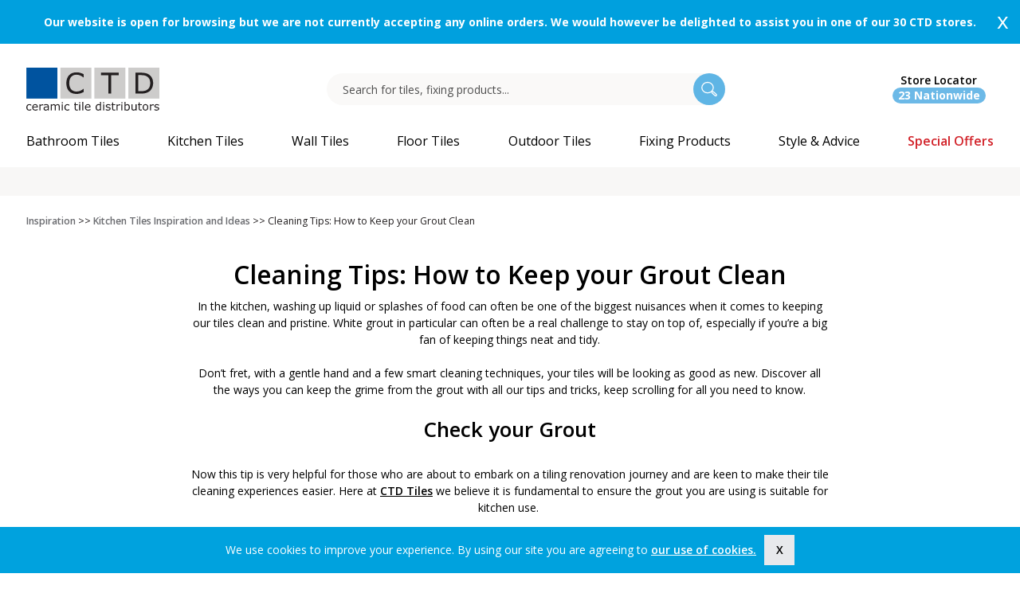

--- FILE ---
content_type: text/html; charset=utf-8
request_url: https://www.ctdtiles.co.uk/inspiration/kitchen-tiles-inspiration-and-ideas/8519-cleaning-tips-how-to-keep-your-grout-clean.aspx
body_size: 30687
content:


<!DOCTYPE html>

<!--[if IE 9]><html class="lt-ie10" lang="en" > <![endif]-->
<html class="no-js" lang="en">
<head id="ctl00_Head1"><meta charset="utf-8" /><meta http-equiv="x-ua-compatible" content="ie=edge" /><meta name="p:domain_verify" content="1631f63a8b362e8ae2f790e30a3032a3" /><meta name="viewport" content="width=device-width,&#32;initial-scale=1.0,&#32;user-scalable=no" />
	<script src="https://www.googleoptimize.com/optimize.js?id=OPT-KNXC2F7"></script>
    <link rel="preconnect" href="https://fonts.googleapis.com" /><link rel="preconnect" href="https://fonts.gstatic.com" crossorigin="" /><link href="https://fonts.googleapis.com/css2?family=Open+Sans:ital,wght@0,400;0,600;0,700;0,800;1,400&amp;display=swap" rel="stylesheet" /><link rel="preload" href="/App_Templates/skin_1/css/Fontello/fontello.woff?43450160" as="font" type="font/woff" crossorigin="anonymous" /><link rel="preload" href="/App_Templates/skin_1/css/fonts/NickyLaatz.woff" as="font" type="font/woff" crossorigin="anonymous" /><link rel="dns-prefetch" href="//www.googletagmanager.com" /><link rel="dns-prefetch" href="//www.google-analytics.com" /><link rel="dns-prefetch" href="//cdn.livechatinc.com" /><link rel="dns-prefetch" href="//d10lpsik1i8c69.cloudfront.net" />

      <!-- TrustBox script -->
<script type="text/javascript" src="//widget.trustpilot.com/bootstrap/v5/tp.widget.bootstrap.min.js" async></script>
<!-- End TrustBox script -->



    <script>
            (function(w,d,s,l,i){w[l]=w[l]||[];w[l].push({'gtm.start': 
            new Date().getTime(),event:'gtm.js'});var f=d.getElementsByTagName(s)[0],
            j=d.createElement(s),dl=l!='dataLayer'?'&l='+l:'';j.async=true;j.src=
            'https://www.googletagmanager.com/gtm.js?id='+i+dl;f.parentNode.insertBefore(j,f);
            })(window,document,'script','dataLayer','GTM-WG9HPCV');
          </script><script async="" src="https://www.googletagmanager.com/gtag/js?id=GTM-WG9HPCV"></script><script>
			  window.dataLayer = window.dataLayer || [];
			  function gtag(){dataLayer.push(arguments);}
			  gtag('js', new Date());

			  gtag('config', 'G-VMYPFDS98C',{ 'debug_mode': true });
		  </script><title>
	ctdtiles.co.uk - Cleaning Tips: How to Keep your Grout Clean
</title><meta name="description" content="Cleaning&#32;Tips:&#32;How&#32;to&#32;Keep&#32;your&#32;Grout&#32;Clean" /><meta name="keywords" content="Cleaning&#32;Tips:&#32;How&#32;to&#32;Keep&#32;your&#32;Grout&#32;Clean" /><link rel="icon" href="../../App_Themes/Skin_1/images/favicon.ico" type="image/x-icon" /><link rel="stylesheet" type="text/css" href="https://s3.eu-west-1.amazonaws.com/ctd.combined/live/combined/combined_9F92845BFA61A544BCBE904BDE6DBF6F.css" /><script type="text/javascript" src="https://s3.eu-west-1.amazonaws.com/ctd.combined/live/combined/main_B3D288CE75DF16F505501E146394A51C.js"></script>  


    <!-- Google Analytics -->
    <meta name="p:domain_verify" content="765245e3535b7a6670b177488a89680a"><script type="text/javascript" src="//widget.trustpilot.com/bootstrap/v5/tp.widget.bootstrap.min.js" async=""></script><script>
			  !function (w, d, t) {
			  w.TiktokAnalyticsObject = t; var
			  ttq = w[t] = w[t] || []; ttq.methods = ["page", "track", "identify", "instances", "debug", "on", "off", "once", "ready", "alias", "group", "enableCookie", "disableCookie"], ttq.setAndDefer = function (t, e) { t[e] = function () { t.push([e].concat(Array.prototype.slice.call(arguments, 0))) } }; for (var
			  i = 0; i < ttq.methods.length; i++)ttq.setAndDefer(ttq, ttq.methods[i]); ttq.instance = function (t) {
                        for (var
                            e = ttq._i[t] || [], n = 0; n < ttq.methods.length; n++)ttq.setAndDefer(e, ttq.methods[n]); return
                        e
                    }, ttq.load = function (e, n) { var i = "https://analytics.tiktok.com/i18n/pixel/events.js"; ttq._i = ttq._i || {}, ttq._i[e] = [], ttq._i[e]._u = i, ttq._t = ttq._t || {}, ttq._t[e] = +new Date, ttq._o = ttq._o || {}, ttq._o[e] = n || {}; var o = document.createElement("script"); o.type = "text/javascript", o.async = !0, o.src = i + "?sdkid=" + e + "&lib=" + t; var a = document.getElementsByTagName("script")[0]; a.parentNode.insertBefore(o, a) };

			  ttq.load('C81U820FLK2NRAIT4430');
			  ttq.page();
			  }(window, document, 'ttq');
		  </script>
    <!-- End Google Analytics -->
     
    <script language="javascript" type="text/javascript">        /* <![CDATA[ */
        //var $mcj = jQuery.noConflict(true);
        function ToggleLinks(isLoggedIn) {
        }
    </script>


        <script>
            (function (w, d, s, r, n) {
                w.TrustpilotObject = n; w[n] = w[n] || function () { (w[n].q = w[n].q || []).push(arguments) };
                a = d.createElement(s); a.async = 1; a.src = r; a.type = 'text/java' + s; f = d.getElementsByTagName(s)[0];
                f.parentNode.insertBefore(a, f)
            })(window, document, 'script', 'https://invitejs.trustpilot.com/tp.min.js', 'tp');
            tp('register', 'vLN7ZzwCz0W4pnpv');
</script>

<script>
    !function (e) {
        if (!window.pintrk) {
            window.pintrk = function () {
                window.pintrk.queue.push(Array.prototype.slice.call(arguments))
            }; var
                n = window.pintrk; n.queue = [], n.version = "3.0"; var
                    t = document.createElement("script"); t.async = !0, t.src = e; var
                        r = document.getElementsByTagName("script")[0];
            r.parentNode.insertBefore(t, r)
        }
    }("https://s.pinimg.com/ct/core.js");
    pintrk('load', '2612782545091');
    pintrk('page');
    </script>
    <noscript>
        <img height="1" width="1" style="display: none;" alt=""
            src="https://ct.pinterest.com/v3/?event=init&tid=2612782545091&noscript=1" />
    </noscript>
 <script type="text/javascript" src="https://www.paypal.com/sdk/js?client-id=AX-MeBDJLjJyp2x1ZO7_XdKN5XDHK6kRnOnAySA-JttvqOu8Jq4ywGRhKw4c&currency=GBP&components=buttons,messages"
data-namespace="paypal">
</script>

                              <script>!function(a){var e="https://s.go-mpulse.net/boomerang/",t="addEventListener";if("False"=="True")a.BOOMR_config=a.BOOMR_config||{},a.BOOMR_config.PageParams=a.BOOMR_config.PageParams||{},a.BOOMR_config.PageParams.pci=!0,e="https://s2.go-mpulse.net/boomerang/";if(window.BOOMR_API_key="K3MKY-UDKBZ-XMWJJ-4P2A7-YS7W3",function(){function n(e){a.BOOMR_onload=e&&e.timeStamp||(new Date).getTime()}if(!a.BOOMR||!a.BOOMR.version&&!a.BOOMR.snippetExecuted){a.BOOMR=a.BOOMR||{},a.BOOMR.snippetExecuted=!0;var i,_,o,r=document.createElement("iframe");if(a[t])a[t]("load",n,!1);else if(a.attachEvent)a.attachEvent("onload",n);r.src="javascript:void(0)",r.title="",r.role="presentation",(r.frameElement||r).style.cssText="width:0;height:0;border:0;display:none;",o=document.getElementsByTagName("script")[0],o.parentNode.insertBefore(r,o);try{_=r.contentWindow.document}catch(O){i=document.domain,r.src="javascript:var d=document.open();d.domain='"+i+"';void(0);",_=r.contentWindow.document}_.open()._l=function(){var a=this.createElement("script");if(i)this.domain=i;a.id="boomr-if-as",a.src=e+"K3MKY-UDKBZ-XMWJJ-4P2A7-YS7W3",BOOMR_lstart=(new Date).getTime(),this.body.appendChild(a)},_.write("<bo"+'dy onload="document._l();">'),_.close()}}(),"".length>0)if(a&&"performance"in a&&a.performance&&"function"==typeof a.performance.setResourceTimingBufferSize)a.performance.setResourceTimingBufferSize();!function(){if(BOOMR=a.BOOMR||{},BOOMR.plugins=BOOMR.plugins||{},!BOOMR.plugins.AK){var e=""=="true"?1:0,t="",n="clphwhixibyaw2llpoza-f-30195f735-clientnsv4-s.akamaihd.net",i="false"=="true"?2:1,_={"ak.v":"39","ak.cp":"1451222","ak.ai":parseInt("899025",10),"ak.ol":"0","ak.cr":8,"ak.ipv":4,"ak.proto":"h2","ak.rid":"589bfeb1","ak.r":42170,"ak.a2":e,"ak.m":"dscb","ak.n":"essl","ak.bpcip":"18.222.123.0","ak.cport":36800,"ak.gh":"23.52.43.6","ak.quicv":"","ak.tlsv":"tls1.3","ak.0rtt":"","ak.0rtt.ed":"","ak.csrc":"-","ak.acc":"","ak.t":"1768651698","ak.ak":"hOBiQwZUYzCg5VSAfCLimQ==aM5c4C3f9eTdQ681p53VlmQ2X19WYZ0G7W9cjL+erkU1nw7URhSbNjM7gJ2DYyaHGrsyCjZLjayxynaP/[base64]/9kvO0dBvyXdw24a2Tvj5Z1XnghyI729u4H04nUh+gfV6Vw4+hpSLwCEfCmtlPJ0mV2b3/IoUBWs5LGl03aU=","ak.pv":"10","ak.dpoabenc":"","ak.tf":i};if(""!==t)_["ak.ruds"]=t;var o={i:!1,av:function(e){var t="http.initiator";if(e&&(!e[t]||"spa_hard"===e[t]))_["ak.feo"]=void 0!==a.aFeoApplied?1:0,BOOMR.addVar(_)},rv:function(){var a=["ak.bpcip","ak.cport","ak.cr","ak.csrc","ak.gh","ak.ipv","ak.m","ak.n","ak.ol","ak.proto","ak.quicv","ak.tlsv","ak.0rtt","ak.0rtt.ed","ak.r","ak.acc","ak.t","ak.tf"];BOOMR.removeVar(a)}};BOOMR.plugins.AK={akVars:_,akDNSPreFetchDomain:n,init:function(){if(!o.i){var a=BOOMR.subscribe;a("before_beacon",o.av,null,null),a("onbeacon",o.rv,null,null),o.i=!0}return this},is_complete:function(){return!0}}}}()}(window);</script></head>
<body>
      <noscript><iframe height="0" width="0" style="display:none;visibility:hidden" src="https://www.googletagmanager.com/ns.html?id=GTM-WG9HPCV"></iframe></noscript>
    <script language="javascript" type="text/javascript">

        if (Egghead && Egghead.application) Egghead.application.path = function () { return "https://www.ctdtiles.co.uk"; };
        else $(function () { Egghead.application.path = function () { return "https://www.ctdtiles.co.uk"; } });
    </script>

    <form method="post" action="../../showProduct.aspx?SEName=cleaning-tips-how-to-keep-your-grout-clean&amp;ProductID=8519" id="aspnetForm">
<div class="aspNetHidden">
<input type="hidden" name="piAllow" id="piAllow" value="false" />
<input type="hidden" name="enablemailchimp" id="enablemailchimp" value="False" />
<input type="hidden" name="__EVENTTARGET" id="__EVENTTARGET" value="" />
<input type="hidden" name="__EVENTARGUMENT" id="__EVENTARGUMENT" value="" />
<input type="hidden" name="__VIEWSTATE" id="__VIEWSTATE" value="/[base64]/[base64]" />
</div>

<script type="text/javascript">
//<![CDATA[
var theForm = document.forms['aspnetForm'];
if (!theForm) {
    theForm = document.aspnetForm;
}
function __doPostBack(eventTarget, eventArgument) {
    if (!theForm.onsubmit || (theForm.onsubmit() != false)) {
        theForm.__EVENTTARGET.value = eventTarget;
        theForm.__EVENTARGUMENT.value = eventArgument;
        theForm.submit();
    }
}
//]]>
</script>


<script src="/WebResource.axd?d=S8CRc1gBX6hjwmMypofLz_z-DlEyhXdzPPVfr6sLLkCzp5yPcOhWXoHPFWtRQvGBI1eAyB-vn44OxrmT0PQouIEujU01&amp;t=637814653746327080" type="text/javascript"></script>


<script src="/ScriptResource.axd?d=kkN_76ktaiY_AqK97qSMh-NrDvNXp6SDu7ORDgp-XI445Ptp2ewcsgE3z6IPQRGkhv07WGdD_xYynuo4TnioaC2FPBjRgWa64DpdqpgmBHD4vTgPZh07Va_iCQ1oAls-3OxgGAIukD-PufI6bb09SB_seY0uOIsO4-RPEO87erCa0uc40&amp;t=49337fe8" type="text/javascript"></script>
<script src="/ScriptResource.axd?d=mw-6wtA8NrBKtlh2VkUuX2YjcAyYM69nxgMXzFFvg0DHsYUHOIUOwp4NeAIsNGritm_ZmxgF30QJtLYwmjpVKxiNu86u0XHujy1SLbCNuNiZl25YLWTX2qW9yI-VDtoO_3L9ifwTf6MGlupwTaO157dazpnSNXmXUe5jav1Plxwm5O510&amp;t=49337fe8" type="text/javascript"></script>
<script src="../../jscripts/product.js?1=1" type="text/javascript"></script>
<script src="/ScriptResource.axd?d=L5OGAr2blIfAl8TEgQBHcXPu6o7Gvid3C0i5LgpeXn5DOBGMR3Bmb2vodgYRR0rKXHYEHzFTssTySJp3-jXL7cfOOFUCF0YSkaNEt1l_DTEvGNaQx6ldrmp5qqO4mQg-47UdDF_4Lpqp1ViEnFO-_wncRPFrvCeyv6F32ng_8PUro-bE0&amp;t=49337fe8" type="text/javascript"></script>
<script src="../../actionservice.asmx/js" type="text/javascript"></script>
<div class="aspNetHidden">

	<input type="hidden" name="__VIEWSTATEGENERATOR" id="__VIEWSTATEGENERATOR" value="581325B3" />
</div>

        <script type="text/javascript">
//<![CDATA[
Sys.WebForms.PageRequestManager._initialize('ctl00$scrptMgr', 'aspnetForm', [], [], [], 90, 'ctl00');
//]]>
</script>



        <div class="expanded row gem_header top" style="display:none;" data-closable="" xmlns:eggheadExt="urn:egghead">
  <div class="columns callout gem_header" style="&#xD;&#xA;                        background-color:#00a0de"><a href="/branch.aspx"></a><div class="row">
      <div class="column text-center show-for-medium" style="color:#000;"><div id="announcement"><a style="padding:15px;color: white; display: flex; text-align: center; margin: auto; height: 55px; justify-content: center; align-items: center;" href="/branch.aspx "><strong>Our website is open for browsing but we are not currently accepting any online orders. We would however be delighted to assist you in one of our 30 CTD stores.</strong></a></div></div>
      <div class="column text-center hide-for-medium" style="color:#000;padding-right:20px;"><div id="announcement"><a style="padding:15px;color: white; display: flex; text-align: center; margin: auto; min-height: 55px; justify-content: center; align-items: center;" href="/branch.aspx "><strong>Our website is open for browsing but we are not currently accepting any online orders. We would however be delighted to assist you in one of our 30 CTD stores.</strong></a></div></div>
    </div><button class="close-button" aria-label="Dismiss alert" type="button" data-close=""><span aria-hidden="true">x</span></button></div>
</div>

   <div id="make-sticky">     
        <div class="row expanded header-top text-right medium-text-left">
            <div class="small-12 column">
            <div class="row show-for-large" xmlns:eggheadExt="urn:egghead"></div>
                </div>
        </div>



       <div class="row">
           <div class="columns" id="reverse">
        <div class="row header">
            
            <div class="header-left text-center large-text-left">
  <div class="frame"><a href="/" class="header-logo sticky-hide"><img src="/App_Themes/Skin_1/images/ctd_logo_original.svg" alt="CTD Tiles Home" width="167" height="54" data-fallback="/App_Themes/Skin_1/images/ctd_logo.jpg"></a></div>
  <div class="clear-fix"></div>
</div>

           <div id="searchdivbox-append" class="show-for-large"></div>

            <div id="header-right" class="sticky-hide">

                
                <i class="search-icon hide-for-large"></i>
     
            <div class="header-branch-search-stores text-center "><a href="/branch.aspx" class="branch-icon-desktop"><i class="branch-icon"></i><span class="show-for-large header-phone"><span>
							Store Locator
							<br></span><span class="store-qty">23 Nationwide
						</span></span></a></div>
            <div class="title-bar hide-for-large" data-responsive-toggle="example-menu" data-hide-for="large"><i class="menu-icon" data-toggle="example-menu"></i><div class="title-bar-title"></div>
</div>

         </div>
       
        </div>

            
                 <div class="searchdivbox" style="display:none;">
                    <div class="search-box-wrapper">
                        <input id="searchBox" name="SearchTerm" class="searchBox" type="text" onclick="return eggheadsearch.checkAndClearBox(this);" placeholder="Search for tiles, fixing products..." value="" />
                   

                    <input id="searchButton" type="button" class="submit" name="search-button" value="" /> 

                       

                    </div> <i class="search-box-close"></i>
                    <div style="margin-left: 0px;" id="suggestLayer" class="suggestLayer">
                    </div>
                    <script language="javascript" type="text/javascript">
                        $(function () {
                            if (!eggheadsearch) var eggheadsearch = new EggheadSuggest();
                            $("#searchBox").val(encodeURI(GetQueryVariable("searchTerm")));

                            if (document.forms['aspnetForm'] !== null && document.forms['aspnetForm'] !== undefined) {
                                document.forms['aspnetForm'].name = 'aspnetForm';
                            }

                            eggheadsearch.init(document.forms[0].name, 10, "suggestLayer");
                            $(document).mouseup(function (e) { eggheadsearch.hideLayerOutsideCall(e); });


                            $("#searchButton").click(function () {
                                if ($('#searchBox').val() !== '') {
                                    eggheadsearch.doFilter();
                                }
                            });
                        });
                    </script>

                </div>


        <div class="row">
            <div class="small-12 columns">
             


                
                <div class="top-bar header-navbar-wrapper" id="example-menu">
                    <ul class="vertical large-horizontal menu header-navbar" data-responsive-menu="drilldown large-dropdown" id="mega-menu">
  <li class="topnavbutton1 dynamic" data-categoryid="919" xmlns:eggheadExt="urn:egghead"><a href="/c-919-bathroom-tiles.aspx" disable-output-escaping="yes" class="topnavtext topnavbathroom-tiles topnavlinklevel1" title="Bathroom Tiles"><span>Bathroom Tiles</span></a><ul class="vertical menu" data-menu-name="Bathroom Tiles">
      <li>
        <li class="HyperLink column-1" data-menuid="1"><a href="/c-919-bathroom-tiles.aspx" class="HyperLink" onClick="ga('send', 'event', 'Mega Menu', 'Link Clicked', 'Bathroom Tiles > All Bathroom Tiles');" title="All Bathroom Tiles">All Bathroom Tiles</a></li>
        <li class="HyperLink column-1" data-menuid="1"><a href="/bathroom-tiles\c-2819-bathroom-wall-tiles.aspx" class="HyperLink" onClick="ga('send', 'event', 'Mega Menu', 'Link Clicked', 'Bathroom Tiles > Bathroom Wall Tiles');" title="Bathroom Wall Tiles">Bathroom Wall Tiles</a></li>
        <li class="HyperLink column-1" data-menuid="1"><a href="/bathroom-tiles\c-2820-bathroom-floor-tiles.aspx" class="HyperLink" onClick="ga('send', 'event', 'Mega Menu', 'Link Clicked', 'Bathroom Tiles > Bathroom Floor Tiles');" title="Bathroom Floor Tiles">Bathroom Floor Tiles</a></li>
        <li class="HyperLink column-1" data-menuid="1"><a href="/bathroom-tiles\c-2821-wet-room-floor-tiles.aspx" class="HyperLink" onClick="ga('send', 'event', 'Mega Menu', 'Link Clicked', 'Bathroom Tiles > Wet Room Floor Tiles');" title="Wet Room Floor Tiles">Wet Room Floor Tiles</a></li>
        <li class="HyperLink column-1" data-menuid="1"><a href="/t-shower-wall-panels.aspx" class="HyperLink" onClick="ga('send', 'event', 'Mega Menu', 'Link Clicked', 'Bathroom Tiles > Shower Wall Panels');" title="Shower Wall Panels">Shower Wall Panels</a></li>
        <li class="column-1 Blank" data-menuid="1">
          <div></div>
        </li>
        <li class="column-1" data-menuid="1"><a class="Header">Material</a><ul class="submenu vertical menu" data-menu-name="Material">
            <li class="HyperLink"><a href="/bathroom-tiles\c-2813-glazed-ceramic-bathroom-tiles.aspx" class="HyperLink" onClick="ga('send', 'event', 'Mega Menu', 'Link Clicked', 'Bathroom Tiles > Glazed Ceramic Tiles');">Glazed Ceramic Tiles</a></li>
            <li class="HyperLink"><a href="/bathroom-tiles\c-2814-glazed-porcelain-bathroom-tiles.aspx" class="HyperLink" onClick="ga('send', 'event', 'Mega Menu', 'Link Clicked', 'Bathroom Tiles > Glazed Porcelain Tiles');">Glazed Porcelain Tiles</a></li>
            <li class="HyperLink"><a href="/bathroom-tiles\c-2815-porcelain-bathroom-tiles.aspx" class="HyperLink" onClick="ga('send', 'event', 'Mega Menu', 'Link Clicked', 'Bathroom Tiles > Porcelain Tiles');">Porcelain Tiles</a></li>
            <li class="HyperLink"><a href="/bathroom-tiles\c-2816-polished-porcelain-bathroom-tiles.aspx" class="HyperLink" onClick="ga('send', 'event', 'Mega Menu', 'Link Clicked', 'Bathroom Tiles > Polished Porcelain Tiles');">Polished Porcelain Tiles</a></li>
          </ul>
        </li>
        <li class="column-2" data-menuid="1"><a class="Header">Colour</a><ul class="submenu vertical menu" data-menu-name="Colour">
            <li class="HyperLink"><a href="/bathroom-tiles\c-2797-grey-bathroom-tiles.aspx" class="HyperLink" onClick="ga('send', 'event', 'Mega Menu', 'Link Clicked', 'Bathroom Tiles > Grey Tiles');">Grey Tiles</a></li>
            <li class="HyperLink"><a href="/bathroom-tiles\c-2794-white-bathroom-tiles.aspx" class="HyperLink" onClick="ga('send', 'event', 'Mega Menu', 'Link Clicked', 'Bathroom Tiles > White Tiles');">White Tiles</a></li>
            <li class="HyperLink"><a href="/bathroom-tiles\c-2800-blue-bathroom-tiles.aspx" class="HyperLink" onClick="ga('send', 'event', 'Mega Menu', 'Link Clicked', 'Bathroom Tiles > Blue Tiles');">Blue Tiles</a></li>
            <li class="HyperLink"><a href="/bathroom-tiles\c-2801-green-bathroom-tiles.aspx" class="HyperLink" onClick="ga('send', 'event', 'Mega Menu', 'Link Clicked', 'Bathroom Tiles > Green Tiles');">Green Tiles</a></li>
            <li class="HyperLink"><a href="/bathroom-tiles\c-2796-beige-bathroom-tiles.aspx" class="HyperLink" onClick="ga('send', 'event', 'Mega Menu', 'Link Clicked', 'Bathroom Tiles > Beige Tiles');">Beige Tiles</a></li>
            <li class="HyperLink"><a href="/bathroom-tiles\c-2795-cream-bathroom-tiles.aspx" class="HyperLink" onClick="ga('send', 'event', 'Mega Menu', 'Link Clicked', 'Bathroom Tiles > Cream Tiles');">Cream Tiles</a></li>
            <li class="HyperLink"><a href="/bathroom-tiles\c-2798-black-bathroom-tiles.aspx" class="HyperLink" onClick="ga('send', 'event', 'Mega Menu', 'Link Clicked', 'Bathroom Tiles > Black Tiles');">Black Tiles</a></li>
            <li class="HyperLink"><a href="/bathroom-tiles\c-2799-brown-bathroom-tiles.aspx" class="HyperLink" onClick="ga('send', 'event', 'Mega Menu', 'Link Clicked', 'Bathroom Tiles > Brown Tiles');">Brown Tiles</a></li>
            <li class="HyperLink"><a href="/bathroom-tiles\c-2838-colourful-bathroom-tiles.aspx" class="HyperLink" onClick="ga('send', 'event', 'Mega Menu', 'Link Clicked', 'Bathroom Tiles > Colourful Tiles');">Colourful Tiles</a></li>
          </ul>
        </li>
        <li class="column-3" data-menuid="1"><a class="Header">Style</a><ul class="submenu vertical menu" data-menu-name="Style">
            <li class="HyperLink"><a href="/bathroom-tiles\c-3062-marble-bathroom-tiles.aspx" class="HyperLink" onClick="ga('send', 'event', 'Mega Menu', 'Link Clicked', 'Bathroom Tiles > Marble Effect Tiles');">Marble Effect Tiles</a></li>
            <li class="HyperLink"><a href="/bathroom-tiles\c-2826-mosaic-bathroom-tiles.aspx" class="HyperLink" onClick="ga('send', 'event', 'Mega Menu', 'Link Clicked', 'Bathroom Tiles > Mosaic Tiles');">Mosaic Tiles</a></li>
            <li class="HyperLink"><a href="/bathroom-tiles\c-2829-patterned-bathroom-tiles.aspx" class="HyperLink" onClick="ga('send', 'event', 'Mega Menu', 'Link Clicked', 'Bathroom Tiles > Patterned Tiles');">Patterned Tiles</a></li>
            <li class="HyperLink"><a href="/bathroom-tiles\c-2822-metro-brick-bathroom-tiles.aspx" class="HyperLink" onClick="ga('send', 'event', 'Mega Menu', 'Link Clicked', 'Bathroom Tiles > Metro Brick Tiles');">Metro Brick Tiles</a></li>
            <li class="HyperLink"><a href="/bathroom-tiles\c-2831-hexagon-bathroom-tiles.aspx" class="HyperLink" onClick="ga('send', 'event', 'Mega Menu', 'Link Clicked', 'Bathroom Tiles > Hexagon Tiles');">Hexagon Tiles</a></li>
            <li class="HyperLink"><a href="/bathroom-tiles\c-3006-large-format-bathroom-tiles.aspx" class="HyperLink" onClick="ga('send', 'event', 'Mega Menu', 'Link Clicked', 'Bathroom Tiles > Large Format Tiles');">Large Format Tiles</a></li>
            <li class="HyperLink"><a href="/bathroom-tiles\c-2823-wood-effect-bathroom-tiles.aspx" class="HyperLink" onClick="ga('send', 'event', 'Mega Menu', 'Link Clicked', 'Bathroom Tiles > Wood Effect Tiles');">Wood Effect Tiles</a></li>
            <li class="HyperLink"><a href="/bathroom-tiles\c-2827-natural-stone-effect-bathroom-tiles.aspx" class="HyperLink" onClick="ga('send', 'event', 'Mega Menu', 'Link Clicked', 'Bathroom Tiles > Natural Stone Effect Tiles');">Natural Stone Effect Tiles</a></li>
            <li class="HyperLink"><a href="/bathroom-tiles\c-2835-border-bathroom-tiles.aspx" class="HyperLink" onClick="ga('send', 'event', 'Mega Menu', 'Link Clicked', 'Bathroom Tiles > Border Tiles');">Border Tiles</a></li>
            <li class="HyperLink"><a href="/bathroom-tiles\c-2830-textured-bathroom-tiles.aspx" class="HyperLink" onClick="ga('send', 'event', 'Mega Menu', 'Link Clicked', 'Bathroom Tiles > Textured Tiles');">Textured Tiles</a></li>
            <li class="HyperLink"><a href="/bathroom-tiles\c-3122-bathroom-feature-wall.aspx" class="HyperLink" onClick="ga('send', 'event', 'Mega Menu', 'Link Clicked', 'Bathroom Tiles > Bathroom Feature Wall');">Bathroom Feature Wall</a></li>
            <li class="HyperLink"><a href="/bathroom-tiles\c-3117-concrete-effect-bathroom-tiles.aspx" class="HyperLink" onClick="ga('send', 'event', 'Mega Menu', 'Link Clicked', 'Bathroom Tiles > Concrete Effect Tiles');">Concrete Effect Tiles</a></li>
            <li class="HyperLink"><a href="/bathroom-tiles\c-2824-anti-slip-bathroom-tiles.aspx" class="HyperLink" onClick="ga('send', 'event', 'Mega Menu', 'Link Clicked', 'Bathroom Tiles > Anti-Slip Tiles');">Anti-Slip Tiles</a></li>
          </ul>
        </li>
        <li class="column-4" data-menuid="1"><a class="Header">Collection</a><ul class="submenu vertical menu" data-menu-name="Collection">
            <li class="HyperLink"><a href="/bathroom-tiles\c-3088-gemini-tiles-bathroom-tiles.aspx" class="HyperLink" onClick="ga('send', 'event', 'Mega Menu', 'Link Clicked', 'Bathroom Tiles > GEMINI Tiles');">GEMINI Tiles</a></li>
            <li class="HyperLink"><a href="/bathroom-tiles\c-2812-get-the-look-for-less-bathroom-tiles.aspx" class="HyperLink" onClick="ga('send', 'event', 'Mega Menu', 'Link Clicked', 'Bathroom Tiles > Get The Look For Less');">Get The Look For Less</a></li>
          </ul>
        </li>
        <li class="column-4 Blank" data-menuid="1">
          <div></div>
        </li>
        <li class="column-4" data-menuid="1"><a class="Header">Style & Advice</a><ul class="submenu vertical menu" data-menu-name="Style &amp; Advice">
            <li class="HyperLink"><a href="/t-customer-gallery.aspx" class="HyperLink" onClick="ga('send', 'event', 'Mega Menu', 'Link Clicked', 'Bathroom Tiles > Customer Gallery');">Customer Gallery</a></li>
            <li class="HyperLink"><a href="/inspiration/v-15-bathroom-tiles-inspiration-and-ideas.aspx" class="HyperLink" onClick="ga('send', 'event', 'Mega Menu', 'Link Clicked', 'Bathroom Tiles > Bathroom Tiles Inspiration');">Bathroom Tiles Inspiration</a></li>
            <li class="HyperLink"><a href="/s-18-blog.aspx" class="HyperLink" onClick="ga('send', 'event', 'Mega Menu', 'Link Clicked', 'Bathroom Tiles > Blogs and Trends');">Blogs and Trends</a></li>
            <li class="HyperLink"><a href="/t-brochuredownload.aspx" class="HyperLink" onClick="ga('send', 'event', 'Mega Menu', 'Link Clicked', 'Bathroom Tiles > GEMINI Tiles Brochure');">GEMINI Tiles Brochure</a></li>
          </ul>
        </li>
        <div style="clear:both;"></div>
      </li>
    </ul>
  </li>
  <li class="topnavbutton1 dynamic" data-categoryid="901" xmlns:eggheadExt="urn:egghead"><a href="/c-901-kitchen-tiles.aspx" disable-output-escaping="yes" class="topnavtext topnavkitchen-tiles topnavlinklevel1" title="Kitchen Tiles"><span>Kitchen Tiles</span></a><ul class="vertical menu" data-menu-name="Kitchen Tiles">
      <li>
        <li class="HyperLink column-1" data-menuid="2"><a href="/c-901-kitchen-tiles.aspx" class="HyperLink" onClick="ga('send', 'event', 'Mega Menu', 'Link Clicked', 'Kitchen Tiles > All Kitchen Tiles');" title="All Kitchen Tiles">All Kitchen Tiles</a></li>
        <li class="HyperLink column-1" data-menuid="2"><a href="/kitchen-tiles\c-2904-kitchen-wall-tiles.aspx" class="HyperLink" onClick="ga('send', 'event', 'Mega Menu', 'Link Clicked', 'Kitchen Tiles > Kitchen Wall Tiles');" title="Kitchen Wall Tiles">Kitchen Wall Tiles</a></li>
        <li class="HyperLink column-1" data-menuid="2"><a href="/kitchen-tiles\c-3121-kitchen-splashback-tiles.aspx" class="HyperLink" onClick="ga('send', 'event', 'Mega Menu', 'Link Clicked', 'Kitchen Tiles > Kitchen Splashback Tiles');" title="Kitchen Splashback Tiles">Kitchen Splashback Tiles</a></li>
        <li class="HyperLink column-1" data-menuid="2"><a href="/kitchen-tiles\c-2905-kitchen-floor-tiles.aspx" class="HyperLink" onClick="ga('send', 'event', 'Mega Menu', 'Link Clicked', 'Kitchen Tiles > Kitchen Floor Tiles');" title="Kitchen Floor Tiles">Kitchen Floor Tiles</a></li>
        <li class="column-1 Blank" data-menuid="2">
          <div></div>
        </li>
        <li class="column-1" data-menuid="2"><a class="Header">Material</a><ul class="submenu vertical menu" data-menu-name="Material">
            <li class="HyperLink"><a href="/kitchen-tiles\c-2898-glazed-ceramic-kitchen-tiles.aspx" class="HyperLink" onClick="ga('send', 'event', 'Mega Menu', 'Link Clicked', 'Kitchen Tiles > Glazed Ceramic Tiles');">Glazed Ceramic Tiles</a></li>
            <li class="HyperLink"><a href="/kitchen-tiles\c-2899-glazed-porcelain-kitchen-tiles.aspx" class="HyperLink" onClick="ga('send', 'event', 'Mega Menu', 'Link Clicked', 'Kitchen Tiles > Glazed Porcelain Tiles');">Glazed Porcelain Tiles</a></li>
            <li class="HyperLink"><a href="/kitchen-tiles\c-2900-porcelain-kitchen-tiles.aspx" class="HyperLink" onClick="ga('send', 'event', 'Mega Menu', 'Link Clicked', 'Kitchen Tiles > Porcelain Tiles');">Porcelain Tiles</a></li>
            <li class="HyperLink"><a href="/kitchen-tiles\c-2901-polished-porcelain-kitchen-tiles.aspx" class="HyperLink" onClick="ga('send', 'event', 'Mega Menu', 'Link Clicked', 'Kitchen Tiles > Polished Porcelain Tiles');">Polished Porcelain Tiles</a></li>
            <li class="HyperLink"><a href="/kitchen-tiles/c-2921-quarry-kitchen-tiles.aspx" class="HyperLink" onClick="ga('send', 'event', 'Mega Menu', 'Link Clicked', 'Kitchen Tiles > Quarry Tiles');">Quarry Tiles</a></li>
          </ul>
        </li>
        <li class="column-2" data-menuid="2"><a class="Header">Colour</a><ul class="submenu vertical menu" data-menu-name="Colour">
            <li class="HyperLink"><a href="/kitchen-tiles\c-2879-white-kitchen-tiles.aspx" class="HyperLink" onClick="ga('send', 'event', 'Mega Menu', 'Link Clicked', 'Kitchen Tiles > White Tiles');">White Tiles</a></li>
            <li class="HyperLink"><a href="/kitchen-tiles\c-2881-grey-kitchen-tiles.aspx" class="HyperLink" onClick="ga('send', 'event', 'Mega Menu', 'Link Clicked', 'Kitchen Tiles > Grey Tiles');">Grey Tiles</a></li>
            <li class="HyperLink"><a href="/kitchen-tiles\c-2884-blue-kitchen-tiles.aspx" class="HyperLink" onClick="ga('send', 'event', 'Mega Menu', 'Link Clicked', 'Kitchen Tiles > Blue Tiles');">Blue Tiles</a></li>
            <li class="HyperLink"><a href="/kitchen-tiles\c-2885-green-kitchen-tiles.aspx" class="HyperLink" onClick="ga('send', 'event', 'Mega Menu', 'Link Clicked', 'Kitchen Tiles > Green Tiles');">Green Tiles</a></li>
            <li class="HyperLink"><a href="/kitchen-tiles\c-2889-cream-kitchen-tiles.aspx" class="HyperLink" onClick="ga('send', 'event', 'Mega Menu', 'Link Clicked', 'Kitchen Tiles > Cream Tiles');">Cream Tiles</a></li>
            <li class="HyperLink"><a href="/kitchen-tiles\c-2880-beige-kitchen-tiles.aspx" class="HyperLink" onClick="ga('send', 'event', 'Mega Menu', 'Link Clicked', 'Kitchen Tiles > Beige Tiles');">Beige Tiles</a></li>
            <li class="HyperLink"><a href="/kitchen-tiles\c-2882-black-kitchen-tiles.aspx" class="HyperLink" onClick="ga('send', 'event', 'Mega Menu', 'Link Clicked', 'Kitchen Tiles > Black Tiles');">Black Tiles</a></li>
            <li class="HyperLink"><a href="/kitchen-tiles\c-2888-red-kitchen-tiles.aspx" class="HyperLink" onClick="ga('send', 'event', 'Mega Menu', 'Link Clicked', 'Kitchen Tiles > Red Tiles');">Red Tiles</a></li>
            <li class="HyperLink"><a href="/kitchen-tiles\c-2883-brown-kitchen-tiles.aspx" class="HyperLink" onClick="ga('send', 'event', 'Mega Menu', 'Link Clicked', 'Kitchen Tiles > Brown Tiles');">Brown Tiles</a></li>
            <li class="HyperLink"><a href="/kitchen-tiles\c-2922-colourful-kitchen-tiles.aspx" class="HyperLink" onClick="ga('send', 'event', 'Mega Menu', 'Link Clicked', 'Kitchen Tiles > Colourful Tiles');">Colourful Tiles</a></li>
          </ul>
        </li>
        <li class="column-3" data-menuid="2"><a class="Header">Style</a><ul class="submenu vertical menu" data-menu-name="Style">
            <li class="HyperLink"><a href="/kitchen-tiles\c-2906-metro-brick-kitchen-tiles.aspx" class="HyperLink" onClick="ga('send', 'event', 'Mega Menu', 'Link Clicked', 'Kitchen Tiles > Metro Brick Tiles');">Metro Brick Tiles</a></li>
            <li class="HyperLink"><a href="/kitchen-tiles\c-2910-mosaic-kitchen-tiles.aspx" class="HyperLink" onClick="ga('send', 'event', 'Mega Menu', 'Link Clicked', 'Kitchen Tiles > Mosaic Tiles');">Mosaic Tiles</a></li>
            <li class="HyperLink"><a href="/kitchen-tiles\c-2913-patterned-kitchen-tiles.aspx" class="HyperLink" onClick="ga('send', 'event', 'Mega Menu', 'Link Clicked', 'Kitchen Tiles > Patterned Tiles');">Patterned Tiles</a></li>
            <li class="HyperLink"><a href="/kitchen-tiles\c-2907-wood-effect-kitchen-tiles.aspx" class="HyperLink" onClick="ga('send', 'event', 'Mega Menu', 'Link Clicked', 'Kitchen Tiles > Wood Effect Tiles');">Wood Effect Tiles</a></li>
            <li class="HyperLink"><a href="/kitchen-tiles\c-2915-hexagon-kitchen-tiles.aspx" class="HyperLink" onClick="ga('send', 'event', 'Mega Menu', 'Link Clicked', 'Kitchen Tiles > Hexagon Tiles');">Hexagon Tiles</a></li>
            <li class="HyperLink"><a href="/kitchen-tiles\c-2892-marble-effect-kitchen-tiles.aspx" class="HyperLink" onClick="ga('send', 'event', 'Mega Menu', 'Link Clicked', 'Kitchen Tiles > Marble Effect Tiles');">Marble Effect Tiles</a></li>
            <li class="HyperLink"><a href="/kitchen-tiles\c-3005-large-format-kitchen-tiles.aspx" class="HyperLink" onClick="ga('send', 'event', 'Mega Menu', 'Link Clicked', 'Kitchen Tiles > Large Format Tiles');">Large Format Tiles</a></li>
            <li class="HyperLink"><a href="/kitchen-tiles\c-2916-country-kitchen-tiles.aspx" class="HyperLink" onClick="ga('send', 'event', 'Mega Menu', 'Link Clicked', 'Kitchen Tiles > Country Tiles');">Country Tiles</a></li>
            <li class="HyperLink"><a href="/kitchen-tiles\c-2911-natural-stone-effect-kitchen-tiles.aspx" class="HyperLink" onClick="ga('send', 'event', 'Mega Menu', 'Link Clicked', 'Kitchen Tiles > Natural Stone Effect Tiles');">Natural Stone Effect Tiles</a></li>
            <li class="HyperLink"><a href="/kitchen-tiles\c-2909-victorian-kitchen-tiles.aspx" class="HyperLink" onClick="ga('send', 'event', 'Mega Menu', 'Link Clicked', 'Kitchen Tiles > Victorian Tiles');">Victorian Tiles</a></li>
            <li class="HyperLink"><a href="/kitchen-tiles\c-2914-textured-kitchen-tiles.aspx" class="HyperLink" onClick="ga('send', 'event', 'Mega Menu', 'Link Clicked', 'Kitchen Tiles > Textured Tiles');">Textured Tiles</a></li>
            <li class="HyperLink"><a href="/kitchen-tiles\c-3118-concrete-effect-kitchen-tiles.aspx" class="HyperLink" onClick="ga('send', 'event', 'Mega Menu', 'Link Clicked', 'Kitchen Tiles > Concrete Effect Tiles');">Concrete Effect Tiles</a></li>
          </ul>
        </li>
        <li class="column-4" data-menuid="2"><a class="Header">Collection</a><ul class="submenu vertical menu" data-menu-name="Collection">
            <li class="HyperLink"><a href="/kitchen-tiles/c-3087-gemini-tiles-kitchen-tiles.aspx" class="HyperLink" onClick="ga('send', 'event', 'Mega Menu', 'Link Clicked', 'Kitchen Tiles > GEMINI Tiles ');">GEMINI Tiles </a></li>
            <li class="HyperLink"><a href="/kitchen-tiles\c-2896-get-the-look-for-less-kitchen-tiles.aspx" class="HyperLink" onClick="ga('send', 'event', 'Mega Menu', 'Link Clicked', 'Kitchen Tiles > Get The Look For Less');">Get The Look For Less</a></li>
          </ul>
        </li>
        <li class="column-4 Blank" data-menuid="2">
          <div></div>
        </li>
        <li class="column-4" data-menuid="2"><a class="Header">Style & Advice</a><ul class="submenu vertical menu" data-menu-name="Style &amp; Advice">
            <li class="HyperLink"><a href="/t-customer-gallery.aspx" class="HyperLink" onClick="ga('send', 'event', 'Mega Menu', 'Link Clicked', 'Kitchen Tiles > Customer Gallery');">Customer Gallery</a></li>
            <li class="HyperLink"><a href="/inspiration/v-16-kitchen-tiles-inspiration-and-ideas.aspx" class="HyperLink" onClick="ga('send', 'event', 'Mega Menu', 'Link Clicked', 'Kitchen Tiles > Kitchen Tiles Inspiration');">Kitchen Tiles Inspiration</a></li>
            <li class="HyperLink"><a href="/s-18-blog.aspx" class="HyperLink" onClick="ga('send', 'event', 'Mega Menu', 'Link Clicked', 'Kitchen Tiles > Blogs and Trends');">Blogs and Trends</a></li>
            <li class="HyperLink"><a href="/t-brochuredownload.aspx" class="HyperLink" onClick="ga('send', 'event', 'Mega Menu', 'Link Clicked', 'Kitchen Tiles > GEMINI Tiles Brochure');">GEMINI Tiles Brochure</a></li>
          </ul>
        </li>
        <div style="clear:both;"></div>
      </li>
    </ul>
  </li>
  <li class="topnavbutton1 dynamic" data-categoryid="903" xmlns:eggheadExt="urn:egghead"><a href="/c-903-wall-tiles.aspx" disable-output-escaping="yes" class="topnavtext topnavwall-tiles topnavlinklevel1" title="Wall Tiles"><span>Wall Tiles</span></a><ul class="vertical menu" data-menu-name="Wall Tiles">
      <li>
        <li class="HyperLink column-1" data-menuid="3"><a href="/c-903-wall-tiles.aspx" class="HyperLink" onClick="ga('send', 'event', 'Mega Menu', 'Link Clicked', 'Wall Tiles > All Wall Tiles');" title="All Wall Tiles">All Wall Tiles</a></li>
        <li class="HyperLink column-1" data-menuid="3"><a href="/wall-tiles\c-2943-bathroom-wall-tiles.aspx" class="HyperLink" onClick="ga('send', 'event', 'Mega Menu', 'Link Clicked', 'Wall Tiles > Bathroom Wall Tiles');" title="Bathroom Wall Tiles">Bathroom Wall Tiles</a></li>
        <li class="HyperLink column-1" data-menuid="3"><a href="/wall-tiles\c-2944-kitchen-wall-tiles.aspx" class="HyperLink" onClick="ga('send', 'event', 'Mega Menu', 'Link Clicked', 'Wall Tiles > Kitchen Wall Tiles');" title="Kitchen Wall Tiles">Kitchen Wall Tiles</a></li>
        <li class="HyperLink column-1" data-menuid="3"><a href="/t-shower-wall-panels.aspx" class="HyperLink" onClick="ga('send', 'event', 'Mega Menu', 'Link Clicked', 'Wall Tiles > Shower Wall Panels');" title="Shower Wall Panels">Shower Wall Panels</a></li>
        <li class="column-1 Blank" data-menuid="3">
          <div></div>
        </li>
        <li class="column-1" data-menuid="3"><a class="Header">Material</a><ul class="submenu vertical menu" data-menu-name="Material">
            <li class="HyperLink"><a href="/wall-tiles\c-2937-glazed-ceramic-wall-tiles.aspx" class="HyperLink" onClick="ga('send', 'event', 'Mega Menu', 'Link Clicked', 'Wall Tiles > Glazed Ceramic Tiles');">Glazed Ceramic Tiles</a></li>
            <li class="HyperLink"><a href="/wall-tiles\c-2938-glazed-porcelain-wall-tiles.aspx" class="HyperLink" onClick="ga('send', 'event', 'Mega Menu', 'Link Clicked', 'Wall Tiles > Glazed Porcelain Tiles');">Glazed Porcelain Tiles</a></li>
            <li class="HyperLink"><a href="/wall-tiles\c-2941-porcelain-wall-tiles.aspx" class="HyperLink" onClick="ga('send', 'event', 'Mega Menu', 'Link Clicked', 'Wall Tiles > Porcelain Tiles');">Porcelain Tiles</a></li>
            <li class="HyperLink"><a href="/wall-tiles\c-2940-polished-porcelain-wall-tiles.aspx" class="HyperLink" onClick="ga('send', 'event', 'Mega Menu', 'Link Clicked', 'Wall Tiles > Polished Porcelain Tiles');">Polished Porcelain Tiles</a></li>
          </ul>
        </li>
        <li class="column-2" data-menuid="3"><a class="Header">Colour</a><ul class="submenu vertical menu" data-menu-name="Colour">
            <li class="HyperLink"><a href="/wall-tiles\c-2932-white-wall-tiles.aspx" class="HyperLink" onClick="ga('send', 'event', 'Mega Menu', 'Link Clicked', 'Wall Tiles > White Tiles');">White Tiles</a></li>
            <li class="HyperLink"><a href="/wall-tiles\c-2930-grey-wall-tiles.aspx" class="HyperLink" onClick="ga('send', 'event', 'Mega Menu', 'Link Clicked', 'Wall Tiles > Grey Tiles');">Grey Tiles</a></li>
            <li class="HyperLink"><a href="/wall-tiles\c-2925-blue-wall-tiles.aspx" class="HyperLink" onClick="ga('send', 'event', 'Mega Menu', 'Link Clicked', 'Wall Tiles > Blue Tiles');">Blue Tiles</a></li>
            <li class="HyperLink"><a href="/wall-tiles\c-2929-green-wall-tiles.aspx" class="HyperLink" onClick="ga('send', 'event', 'Mega Menu', 'Link Clicked', 'Wall Tiles > Green Tiles');">Green Tiles</a></li>
            <li class="HyperLink"><a href="/wall-tiles\c-2928-cream-wall-tiles.aspx" class="HyperLink" onClick="ga('send', 'event', 'Mega Menu', 'Link Clicked', 'Wall Tiles > Cream Tiles');">Cream Tiles</a></li>
            <li class="HyperLink"><a href="/wall-tiles\c-3123-pink-wall-tiles.aspx" class="HyperLink" onClick="ga('send', 'event', 'Mega Menu', 'Link Clicked', 'Wall Tiles > Pink Wall Tiles');">Pink Wall Tiles</a></li>
            <li class="HyperLink"><a href="/wall-tiles\c-2923-beige-wall-tiles.aspx" class="HyperLink" onClick="ga('send', 'event', 'Mega Menu', 'Link Clicked', 'Wall Tiles > Beige Tiles');">Beige Tiles</a></li>
            <li class="HyperLink"><a href="/wall-tiles\c-2924-black-wall-tiles.aspx" class="HyperLink" onClick="ga('send', 'event', 'Mega Menu', 'Link Clicked', 'Wall Tiles > Black Tiles');">Black Tiles</a></li>
            <li class="HyperLink"><a href="/wall-tiles\c-2926-brown-wall-tiles.aspx" class="HyperLink" onClick="ga('send', 'event', 'Mega Menu', 'Link Clicked', 'Wall Tiles > Brown Tiles');">Brown Tiles</a></li>
            <li class="HyperLink"><a href="/wall-tiles\c-2960-colourful-wall-tiles.aspx" class="HyperLink" onClick="ga('send', 'event', 'Mega Menu', 'Link Clicked', 'Wall Tiles > Colourful Tiles');">Colourful Tiles</a></li>
          </ul>
        </li>
        <li class="column-3" data-menuid="3"><a class="Header">Style</a><ul class="submenu vertical menu" data-menu-name="Style">
            <li class="HyperLink"><a href="/wall-tiles\c-2951-metro-brick-wall-tiles.aspx" class="HyperLink" onClick="ga('send', 'event', 'Mega Menu', 'Link Clicked', 'Wall Tiles > Metro Brick Tiles');">Metro Brick Tiles</a></li>
            <li class="HyperLink"><a href="/wall-tiles\c-2953-mosaic-wall-tiles.aspx" class="HyperLink" onClick="ga('send', 'event', 'Mega Menu', 'Link Clicked', 'Wall Tiles > Mosaic Tiles');">Mosaic Tiles</a></li>
            <li class="HyperLink"><a href="/wall-tiles\c-2955-patterned-wall-tiles.aspx" class="HyperLink" onClick="ga('send', 'event', 'Mega Menu', 'Link Clicked', 'Wall Tiles > Patterned Tiles');">Patterned Tiles</a></li>
            <li class="HyperLink"><a href="/wall-tiles\c-2934-marble-wall-tiles.aspx" class="HyperLink" onClick="ga('send', 'event', 'Mega Menu', 'Link Clicked', 'Wall Tiles > Marble Effect Tiles');">Marble Effect Tiles</a></li>
            <li class="HyperLink"><a href="/wall-tiles\c-2949-hexagon-wall-tiles.aspx" class="HyperLink" onClick="ga('send', 'event', 'Mega Menu', 'Link Clicked', 'Wall Tiles > Hexagon Tiles');">Hexagon Tiles</a></li>
            <li class="HyperLink"><a href="/wall-tiles\c-2954-natural-stone-effect-wall-tiles.aspx" class="HyperLink" onClick="ga('send', 'event', 'Mega Menu', 'Link Clicked', 'Wall Tiles > Natural Stone Effect Tiles');">Natural Stone Effect Tiles</a></li>
            <li class="HyperLink"><a href="/wall-tiles\c-2945-border-wall-tiles.aspx" class="HyperLink" onClick="ga('send', 'event', 'Mega Menu', 'Link Clicked', 'Wall Tiles > Border Tiles');">Border Tiles</a></li>
            <li class="HyperLink"><a href="/wall-tiles\c-2948-fireplace-wall-tiles.aspx" class="HyperLink" onClick="ga('send', 'event', 'Mega Menu', 'Link Clicked', 'Wall Tiles > Fireplace Tiles');">Fireplace Tiles</a></li>
            <li class="HyperLink"><a href="/wall-tiles\c-2959-wood-effect-wall-tiles.aspx" class="HyperLink" onClick="ga('send', 'event', 'Mega Menu', 'Link Clicked', 'Wall Tiles > Wood Effect Tiles');">Wood Effect Tiles</a></li>
            <li class="HyperLink"><a href="/wall-tiles\c-2957-textured-wall-tiles.aspx" class="HyperLink" onClick="ga('send', 'event', 'Mega Menu', 'Link Clicked', 'Wall Tiles > Textured Tiles');">Textured Tiles</a></li>
            <li class="HyperLink"><a href="/wall-tiles\c-3119-concrete-effect-wall-tiles.aspx" class="HyperLink" onClick="ga('send', 'event', 'Mega Menu', 'Link Clicked', 'Wall Tiles > Concrete Effect Tiles');">Concrete Effect Tiles</a></li>
          </ul>
        </li>
        <li class="column-4" data-menuid="3"><a class="Header">Collection</a><ul class="submenu vertical menu" data-menu-name="Collection">
            <li class="HyperLink"><a href="/wall-tiles\c-3085-gemini-tiles-wall-tiles.aspx" class="HyperLink" onClick="ga('send', 'event', 'Mega Menu', 'Link Clicked', 'Wall Tiles > GEMINI Tiles');">GEMINI Tiles</a></li>
            <li class="HyperLink"><a href="/wall-tiles\c-2963-get-the-look-for-less-wall-tiles.aspx" class="HyperLink" onClick="ga('send', 'event', 'Mega Menu', 'Link Clicked', 'Wall Tiles > Get The Look For Less');">Get The Look For Less</a></li>
          </ul>
        </li>
        <li class="column-4 Blank" data-menuid="3">
          <div></div>
        </li>
        <li class="column-4" data-menuid="3"><a class="Header">Style & Advice</a><ul class="submenu vertical menu" data-menu-name="Style &amp; Advice">
            <li class="HyperLink"><a href="/t-customer-gallery.aspx" class="HyperLink" onClick="ga('send', 'event', 'Mega Menu', 'Link Clicked', 'Wall Tiles > Customer Gallery');">Customer Gallery</a></li>
            <li class="HyperLink"><a href="/inspiration/v-17-wall-tiles-inspiration-and-ideas.aspx" class="HyperLink" onClick="ga('send', 'event', 'Mega Menu', 'Link Clicked', 'Wall Tiles > Wall Tiles Inspiration');">Wall Tiles Inspiration</a></li>
            <li class="HyperLink"><a href="/s-18-blog.aspx" class="HyperLink" onClick="ga('send', 'event', 'Mega Menu', 'Link Clicked', 'Wall Tiles > Blogs and Trends');">Blogs and Trends</a></li>
            <li class="HyperLink"><a href="/t-brochuredownload.aspx" class="HyperLink" onClick="ga('send', 'event', 'Mega Menu', 'Link Clicked', 'Wall Tiles > GEMINI Tiles Brochure');">GEMINI Tiles Brochure</a></li>
          </ul>
        </li>
        <div style="clear:both;"></div>
      </li>
    </ul>
  </li>
  <li class="topnavbutton1 dynamic" data-categoryid="938" xmlns:eggheadExt="urn:egghead"><a href="/c-938-floor-tiles.aspx" disable-output-escaping="yes" class="topnavtext topnavfloor-tiles topnavlinklevel1" title="Floor Tiles"><span>Floor Tiles</span></a><ul class="vertical menu" data-menu-name="Floor Tiles">
      <li>
        <li class="HyperLink column-1" data-menuid="4"><a href="/c-938-floor-tiles.aspx" class="HyperLink" onClick="ga('send', 'event', 'Mega Menu', 'Link Clicked', 'Floor Tiles > All Floor Tiles');" title="All Floor Tiles">All Floor Tiles</a></li>
        <li class="HyperLink column-1" data-menuid="4"><a href="/floor-tiles\c-2855-bathroom-floor-tiles.aspx" class="HyperLink" onClick="ga('send', 'event', 'Mega Menu', 'Link Clicked', 'Floor Tiles > Bathroom Floor Tiles');" title="Bathroom Floor Tiles">Bathroom Floor Tiles</a></li>
        <li class="HyperLink column-1" data-menuid="4"><a href="/floor-tiles\c-2856-kitchen-floor-tiles.aspx" class="HyperLink" onClick="ga('send', 'event', 'Mega Menu', 'Link Clicked', 'Floor Tiles > Kitchen Floor Tiles');" title="Kitchen Floor Tiles">Kitchen Floor Tiles</a></li>
        <li class="HyperLink column-1" data-menuid="4"><a href="/floor-tiles\c-2857-wet-room-floor-tiles.aspx" class="HyperLink" onClick="ga('send', 'event', 'Mega Menu', 'Link Clicked', 'Floor Tiles > Wet Room Floor Tiles');" title="Wet Room Floor Tiles">Wet Room Floor Tiles</a></li>
        <li class="HyperLink column-1" data-menuid="4"><a href="/floor-tiles\c-2858-conservatory-floor-tiles.aspx" class="HyperLink" onClick="ga('send', 'event', 'Mega Menu', 'Link Clicked', 'Floor Tiles > Conservatory Floor Tiles');" title="Conservatory Floor Tiles">Conservatory Floor Tiles</a></li>
        <li class="HyperLink column-1" data-menuid="4"><a href="/floor-tiles\c-2859-hallway-floor-tiles.aspx" class="HyperLink" onClick="ga('send', 'event', 'Mega Menu', 'Link Clicked', 'Floor Tiles > Hallway Floor Tiles');" title="Hallway Floor Tiles">Hallway Floor Tiles</a></li>
        <li class="HyperLink column-1" data-menuid="4"><a href="/floor-tiles\c-2860-living-room-floor-tiles.aspx" class="HyperLink" onClick="ga('send', 'event', 'Mega Menu', 'Link Clicked', 'Floor Tiles > Living Room Floor Tiles');" title="Living Room Floor Tiles">Living Room Floor Tiles</a></li>
        <li class="HyperLink column-1" data-menuid="4"><a href="/floor-tiles\c-2861-outdoor-floor-tiles.aspx" class="HyperLink" onClick="ga('send', 'event', 'Mega Menu', 'Link Clicked', 'Floor Tiles > Outdoor Floor Tiles');" title="Outdoor Floor Tiles">Outdoor Floor Tiles</a></li>
        <li class="column-1 Blank" data-menuid="4">
          <div></div>
        </li>
        <li class="column-1" data-menuid="4"><a class="Header">Material</a><ul class="submenu vertical menu" data-menu-name="Material">
            <li class="HyperLink"><a href="/floor-tiles\c-2851-glazed-porcelain-floor-tiles.aspx" class="HyperLink" onClick="ga('send', 'event', 'Mega Menu', 'Link Clicked', 'Floor Tiles > Glazed Porcelain Tiles');">Glazed Porcelain Tiles</a></li>
            <li class="HyperLink"><a href="/floor-tiles\c-2852-porcelain-floor-tiles.aspx" class="HyperLink" onClick="ga('send', 'event', 'Mega Menu', 'Link Clicked', 'Floor Tiles > Porcelain Tiles');">Porcelain Tiles</a></li>
            <li class="HyperLink"><a href="/floor-tiles\c-2853-polished-porcelain-floor-tiles.aspx" class="HyperLink" onClick="ga('send', 'event', 'Mega Menu', 'Link Clicked', 'Floor Tiles > Polished Porcelain Tiles');">Polished Porcelain Tiles</a></li>
            <li class="HyperLink"><a href="/floor-tiles\c-2850-glazed-ceramic-floor-tiles.aspx" class="HyperLink" onClick="ga('send', 'event', 'Mega Menu', 'Link Clicked', 'Floor Tiles > Glazed Ceramic Tiles');">Glazed Ceramic Tiles</a></li>
            <li class="HyperLink"><a href="/floor-tiles\c-2873-quarry-floor-tiles.aspx" class="HyperLink" onClick="ga('send', 'event', 'Mega Menu', 'Link Clicked', 'Floor Tiles > Quarry Tiles');">Quarry Tiles</a></li>
          </ul>
        </li>
        <li class="column-2" data-menuid="4"><a class="Header">Colour</a><ul class="submenu vertical menu" data-menu-name="Colour">
            <li class="HyperLink"><a href="/floor-tiles\c-2842-grey-floor-tiles.aspx" class="HyperLink" onClick="ga('send', 'event', 'Mega Menu', 'Link Clicked', 'Floor Tiles > Grey Tiles');">Grey Tiles</a></li>
            <li class="HyperLink"><a href="/floor-tiles\c-2839-white-floor-tiles.aspx" class="HyperLink" onClick="ga('send', 'event', 'Mega Menu', 'Link Clicked', 'Floor Tiles > White Tiles');">White Tiles</a></li>
            <li class="HyperLink"><a href="/floor-tiles\c-2843-black-floor-tiles.aspx" class="HyperLink" onClick="ga('send', 'event', 'Mega Menu', 'Link Clicked', 'Floor Tiles > Black Tiles');">Black Tiles</a></li>
            <li class="HyperLink"><a href="/floor-tiles\c-2841-beige-floor-tiles.aspx" class="HyperLink" onClick="ga('send', 'event', 'Mega Menu', 'Link Clicked', 'Floor Tiles > Beige Tiles');">Beige Tiles</a></li>
            <li class="HyperLink"><a href="/floor-tiles\c-2840-cream-floor-tiles.aspx" class="HyperLink" onClick="ga('send', 'event', 'Mega Menu', 'Link Clicked', 'Floor Tiles > Cream Tiles');">Cream Tiles</a></li>
            <li class="HyperLink"><a href="/floor-tiles\c-2844-brown-floor-tiles.aspx" class="HyperLink" onClick="ga('send', 'event', 'Mega Menu', 'Link Clicked', 'Floor Tiles > Brown Tiles');">Brown Tiles</a></li>
            <li class="HyperLink"><a href="/floor-tiles\c-2845-red-floor-tiles.aspx" class="HyperLink" onClick="ga('send', 'event', 'Mega Menu', 'Link Clicked', 'Floor Tiles > Red Tiles');">Red Tiles</a></li>
            <li class="HyperLink"><a href="/floor-tiles\c-3124-colourful-floor-tiles.aspx" class="HyperLink" onClick="ga('send', 'event', 'Mega Menu', 'Link Clicked', 'Floor Tiles > Colourful Floor Tiles');">Colourful Floor Tiles</a></li>
          </ul>
        </li>
        <li class="column-3" data-menuid="4"><a class="Header">Style</a><ul class="submenu vertical menu" data-menu-name="Style">
            <li class="HyperLink"><a href="/floor-tiles\c-2863-wood-effect-floor-tiles.aspx" class="HyperLink" onClick="ga('send', 'event', 'Mega Menu', 'Link Clicked', 'Floor Tiles > Wood Effect Tiles');">Wood Effect Tiles</a></li>
            <li class="HyperLink"><a href="/floor-tiles\c-2869-patterned-floor-tiles.aspx" class="HyperLink" onClick="ga('send', 'event', 'Mega Menu', 'Link Clicked', 'Floor Tiles > Patterned Tiles');">Patterned Tiles</a></li>
            <li class="HyperLink"><a href="/floor-tiles\c-2865-victorian-floor-tiles.aspx" class="HyperLink" onClick="ga('send', 'event', 'Mega Menu', 'Link Clicked', 'Floor Tiles > Victorian Tiles');">Victorian Tiles</a></li>
            <li class="HyperLink"><a href="/floor-tiles\c-2864-anti-slip-floor-tiles.aspx" class="HyperLink" onClick="ga('send', 'event', 'Mega Menu', 'Link Clicked', 'Floor Tiles > Anti-Slip Tiles');">Anti-Slip Tiles</a></li>
            <li class="HyperLink"><a href="/floor-tiles\c-2866-natural-stone-effect-floor-tiles.aspx" class="HyperLink" onClick="ga('send', 'event', 'Mega Menu', 'Link Clicked', 'Floor Tiles > Natural Stone Effect Tiles');">Natural Stone Effect Tiles</a></li>
            <li class="HyperLink"><a href="/floor-tiles\c-2867-mosaic-floor-tiles.aspx" class="HyperLink" onClick="ga('send', 'event', 'Mega Menu', 'Link Clicked', 'Floor Tiles > Mosaic Tiles');">Mosaic Tiles</a></li>
            <li class="HyperLink"><a href="/floor-tiles\c-2847-marble-floor-tiles.aspx" class="HyperLink" onClick="ga('send', 'event', 'Mega Menu', 'Link Clicked', 'Floor Tiles > Marble Effect Tiles');">Marble Effect Tiles</a></li>
            <li class="HyperLink"><a href="/floor-tiles\c-3008-large-format-floor-tiles.aspx" class="HyperLink" onClick="ga('send', 'event', 'Mega Menu', 'Link Clicked', 'Floor Tiles > Large Format Tiles');">Large Format Tiles</a></li>
            <li class="HyperLink"><a href="/floor-tiles\c-2871-country-floor-tiles.aspx" class="HyperLink" onClick="ga('send', 'event', 'Mega Menu', 'Link Clicked', 'Floor Tiles > Country Tiles');">Country Tiles</a></li>
            <li class="HyperLink"><a href="/floor-tiles\c-2868-fireplace-floor-tiles.aspx" class="HyperLink" onClick="ga('send', 'event', 'Mega Menu', 'Link Clicked', 'Floor Tiles > Fireplace Tiles');">Fireplace Tiles</a></li>
            <li class="HyperLink"><a href="/floor-tiles\c-3120-concrete-effect-floor-tiles.aspx" class="HyperLink" onClick="ga('send', 'event', 'Mega Menu', 'Link Clicked', 'Floor Tiles > Concrete Effect Tiles');">Concrete Effect Tiles</a></li>
            <li class="HyperLink"><a href="/outdoor-tiles\c-3090-20mm-outdoor-tiles.aspx" class="HyperLink" onClick="ga('send', 'event', 'Mega Menu', 'Link Clicked', 'Floor Tiles > 20mm Outdoor Porcelain Tiles');">20mm Outdoor Porcelain Tiles</a></li>
          </ul>
        </li>
        <li class="column-4" data-menuid="4"><a class="Header">Collection</a><ul class="submenu vertical menu" data-menu-name="Collection">
            <li class="HyperLink"><a href="/floor-tiles\c-3086-gemini-tiles-floor-tiles.aspx" class="HyperLink" onClick="ga('send', 'event', 'Mega Menu', 'Link Clicked', 'Floor Tiles > GEMINI Tiles');">GEMINI Tiles</a></li>
            <li class="HyperLink"><a href="/floor-tiles\c-2877-get-the-look-for-less-floor.aspx" class="HyperLink" onClick="ga('send', 'event', 'Mega Menu', 'Link Clicked', 'Floor Tiles > Get The Look For Less');">Get The Look For Less</a></li>
          </ul>
        </li>
        <li class="column-4 Blank" data-menuid="4">
          <div></div>
        </li>
        <li class="column-4" data-menuid="4"><a class="Header">Style & Advice</a><ul class="submenu vertical menu" data-menu-name="Style &amp; Advice">
            <li class="HyperLink"><a href="/t-customer-gallery.aspx" class="HyperLink" onClick="ga('send', 'event', 'Mega Menu', 'Link Clicked', 'Floor Tiles > Customer Gallery');">Customer Gallery</a></li>
            <li class="HyperLink"><a href="/inspiration/v-18-floor-tiles-inspiration-and-ideas.aspx" class="HyperLink" onClick="ga('send', 'event', 'Mega Menu', 'Link Clicked', 'Floor Tiles > Floor Tiles Inspiration');">Floor Tiles Inspiration</a></li>
            <li class="HyperLink"><a href="/s-18-blog.aspx" class="HyperLink" onClick="ga('send', 'event', 'Mega Menu', 'Link Clicked', 'Floor Tiles > Blogs and Trends');">Blogs and Trends</a></li>
            <li class="HyperLink"><a href="/t-brochuredownload.aspx" class="HyperLink" onClick="ga('send', 'event', 'Mega Menu', 'Link Clicked', 'Floor Tiles > GEMINI Tiles Brochure');">GEMINI Tiles Brochure</a></li>
          </ul>
        </li>
        <div style="clear:both;"></div>
      </li>
    </ul>
  </li>
  <li class="topnavbutton1 dynamic" data-categoryid="3066" xmlns:eggheadExt="urn:egghead"><a href="/c-3066-outdoor-tiles.aspx" disable-output-escaping="yes" class="topnavtext topnavoutdoor-tiles topnavlinklevel1" title="Outdoor Tiles"><span>Outdoor Tiles</span></a><ul class="vertical menu" data-menu-name="Outdoor Tiles">
      <li>
        <li class="HyperLink column-1" data-menuid="5"><a href="/outdoor-tiles/c-3090-outdoor-tiles.aspx" class="HyperLink" onClick="ga('send', 'event', 'Mega Menu', 'Link Clicked', 'Outdoor Tiles > Outdoor Porcelain Paving Tiles');" title="Outdoor Porcelain Paving Tiles">Outdoor Porcelain Paving Tiles</a></li>
        <li class="HyperLink column-1" data-menuid="5"><a href="/outdoor-tiles/c-3067-indoor-to-outdoor-tiles.aspx" class="HyperLink" onClick="ga('send', 'event', 'Mega Menu', 'Link Clicked', 'Outdoor Tiles > Indoor to Outdoor Porcelain Tiles');" title="Indoor to Outdoor Porcelain Tiles">Indoor to Outdoor Porcelain Tiles</a></li>
        <li class="HyperLink column-1" data-menuid="5"><a href="/outdoor-tiles/c-3153-porcelain-cladding.aspx" class="HyperLink" onClick="ga('send', 'event', 'Mega Menu', 'Link Clicked', 'Outdoor Tiles > Porcelain Wall Cladding Tiles');" title="Porcelain Wall Cladding Tiles">Porcelain Wall Cladding Tiles</a></li>
        <li class="HyperLink column-1" data-menuid="5"><a href="/outdoor-tiles\c-3089-other-outdoor-tiles.aspx" class="HyperLink" onClick="ga('send', 'event', 'Mega Menu', 'Link Clicked', 'Outdoor Tiles > Other Outdoor Tiles');" title="Other Outdoor Tiles">Other Outdoor Tiles</a></li>
        <li class="HyperLink column-1" data-menuid="5"><a href="/fixing-products\c-3110-outdoor-tile-fixing-products.aspx" class="HyperLink" onClick="ga('send', 'event', 'Mega Menu', 'Link Clicked', 'Outdoor Tiles > Outdoor Tile Fixing Products');" title="Outdoor Tile Fixing Products">Outdoor Tile Fixing Products</a></li>
        <li class="column-2" data-menuid="5"><a class="Header">Colour</a><ul class="submenu vertical menu" data-menu-name="Colour">
            <li class="HyperLink"><a href="/outdoor-tiles\c-3072-grey-outdoor-tiles.aspx" class="HyperLink" onClick="ga('send', 'event', 'Mega Menu', 'Link Clicked', 'Outdoor Tiles > Grey Outdoor Tiles');">Grey Outdoor Tiles</a></li>
            <li class="HyperLink"><a href="/outdoor-tiles\c-3068-beige-outdoor-tiles.aspx" class="HyperLink" onClick="ga('send', 'event', 'Mega Menu', 'Link Clicked', 'Outdoor Tiles > Beige Outdoor Tiles');">Beige Outdoor Tiles</a></li>
            <li class="HyperLink"><a href="/outdoor-tiles\c-3069-black-outdoor-tiles.aspx" class="HyperLink" onClick="ga('send', 'event', 'Mega Menu', 'Link Clicked', 'Outdoor Tiles > Black Outdoor Tiles');">Black Outdoor Tiles</a></li>
          </ul>
        </li>
        <li class="column-3" data-menuid="5"><a class="Header">Style & Advice</a><ul class="submenu vertical menu" data-menu-name="Style &amp; Advice">
            <li class="HyperLink"><a href="/t-porcelain-paving.aspx" class="HyperLink" onClick="ga('send', 'event', 'Mega Menu', 'Link Clicked', 'Outdoor Tiles > Getting started with Porcelain Paving');">Getting started with Porcelain Paving</a></li>
            <li class="HyperLink"><a href="/inspiration/v-20-outdoor-tiles-inspiration-and-ideas.aspx" class="HyperLink" onClick="ga('send', 'event', 'Mega Menu', 'Link Clicked', 'Outdoor Tiles > Outdoor Inspiration');">Outdoor Inspiration</a></li>
            <li class="HyperLink"><a href="/t-customer-gallery.aspx" class="HyperLink" onClick="ga('send', 'event', 'Mega Menu', 'Link Clicked', 'Outdoor Tiles > Customer Gallery');">Customer Gallery</a></li>
            <li class="HyperLink"><a href="/t-porcelainbrochure.aspx" class="HyperLink" onClick="ga('send', 'event', 'Mega Menu', 'Link Clicked', 'Outdoor Tiles > Download Outdoor Brochure');">Download Outdoor Brochure</a></li>
          </ul>
        </li>
        <div style="clear:both;"></div>
      </li>
    </ul>
  </li>
  <li class="topnavbutton1 dynamic" data-categoryid="2455" xmlns:eggheadExt="urn:egghead"><a href="/c-2455-fixing-products.aspx" disable-output-escaping="yes" class="topnavtext topnavfixing-products topnavlinklevel1" title="Fixing Products "><span>Fixing Products </span></a><ul class="vertical menu" data-menu-name="Fixing Products ">
      <li>
        <li class="column-1" data-menuid="6"><a class="Header">Preparation</a><ul class="submenu vertical menu" data-menu-name="Preparation">
            <li class="HyperLink"><a href="/fixing-products\c-3019-primers.aspx" class="HyperLink" onClick="ga('send', 'event', 'Mega Menu', 'Link Clicked', 'Fixing Products  > Primers');">Primers</a></li>
            <li class="HyperLink"><a href="/fixing-products\c-3020-levelling-compounds.aspx" class="HyperLink" onClick="ga('send', 'event', 'Mega Menu', 'Link Clicked', 'Fixing Products  > Levelling Compounds');">Levelling Compounds</a></li>
            <li class="HyperLink"><a href="/fixing-products\c-3017-tile-backer-boards.aspx" class="HyperLink" onClick="ga('send', 'event', 'Mega Menu', 'Link Clicked', 'Fixing Products  > Tile Backer Boards');">Tile Backer Boards</a></li>
            <li class="HyperLink"><a href="/fixing-products\c-1692-underfloor-heating.aspx" class="HyperLink" onClick="ga('send', 'event', 'Mega Menu', 'Link Clicked', 'Fixing Products  > Underfloor Heating');">Underfloor Heating</a></li>
            <li class="HyperLink"><a href="/fixing-products\c-3111-pedestal-systems.aspx" class="HyperLink" onClick="ga('send', 'event', 'Mega Menu', 'Link Clicked', 'Fixing Products  > Raised Pedestal System');">Raised Pedestal System</a></li>
            <li class="HyperLink"><a href="/fixing-products\c-2971-preparation.aspx" class="HyperLink" onClick="ga('send', 'event', 'Mega Menu', 'Link Clicked', 'Fixing Products  > View All');">View All</a></li>
          </ul>
        </li>
        <li class="column-1 Blank" data-menuid="6">
          <div></div>
        </li>
        <li class="column-1" data-menuid="6"><a class="Header">Tiling</a><ul class="submenu vertical menu" data-menu-name="Tiling">
            <li class="HyperLink"><a href="/fixing-products/c-2456-adhesive-rapid-set-flexible.aspx" class="HyperLink" onClick="ga('send', 'event', 'Mega Menu', 'Link Clicked', 'Fixing Products  > Adhesive - Rapid Set Flexible');">Adhesive - Rapid Set Flexible</a></li>
            <li class="HyperLink"><a href="/fixing-products/c-3029-adhesive-ready-mixed.aspx" class="HyperLink" onClick="ga('send', 'event', 'Mega Menu', 'Link Clicked', 'Fixing Products  > Adhesive - Ready Mixed');">Adhesive - Ready Mixed</a></li>
            <li class="HyperLink"><a href="/fixing-products/c-3030-adhesive-slow-set-flexible.aspx" class="HyperLink" onClick="ga('send', 'event', 'Mega Menu', 'Link Clicked', 'Fixing Products  > Adhesive - Slow Set Flexible');">Adhesive - Slow Set Flexible</a></li>
            <li class="HyperLink"><a href="/fixing-products/c-2457-grout.aspx" class="HyperLink" onClick="ga('send', 'event', 'Mega Menu', 'Link Clicked', 'Fixing Products  > Grout - Wall &amp; Floor');">Grout - Wall &amp; Floor</a></li>
            <li class="HyperLink"><a href="/fixing-products\c-3125-external-grout.aspx" class="HyperLink" onClick="ga('send', 'event', 'Mega Menu', 'Link Clicked', 'Fixing Products  > External Grout');">External Grout</a></li>
            <li class="HyperLink"><a href="/fixing-products\c-3032-tiling-view-all.aspx" class="HyperLink" onClick="ga('send', 'event', 'Mega Menu', 'Link Clicked', 'Fixing Products  > View All');">View All</a></li>
          </ul>
        </li>
        <li class="column-2" data-menuid="6"><a class="Header">Tiling Tools</a><ul class="submenu vertical menu" data-menu-name="Tiling Tools">
            <li class="HyperLink"><a href="/fixing-products\c-2969-tile-drilling.aspx" class="HyperLink" onClick="ga('send', 'event', 'Mega Menu', 'Link Clicked', 'Fixing Products  > Drilling, Drill Bits ');">Drilling, Drill Bits </a></li>
            <li class="HyperLink"><a href="/fixing-products\c-3035-grout-removers.aspx" class="HyperLink" onClick="ga('send', 'event', 'Mega Menu', 'Link Clicked', 'Fixing Products  > Grout Removers');">Grout Removers</a></li>
            <li class="HyperLink"><a href="/fixing-products\c-3022-mixing.aspx" class="HyperLink" onClick="ga('send', 'event', 'Mega Menu', 'Link Clicked', 'Fixing Products  > Mixing');">Mixing</a></li>
            <li class="HyperLink"><a href="/fixing-products\c-3130-safety-equipment.aspx" class="HyperLink" onClick="ga('send', 'event', 'Mega Menu', 'Link Clicked', 'Fixing Products  > Safety Equipment');">Safety Equipment</a></li>
            <li class="HyperLink"><a href="/fixing-products\c-3039-spacers.aspx" class="HyperLink" onClick="ga('send', 'event', 'Mega Menu', 'Link Clicked', 'Fixing Products  > Spacers');">Spacers</a></li>
            <li class="HyperLink"><a href="/fixing-products\c-3040-tile-cutters.aspx" class="HyperLink" onClick="ga('send', 'event', 'Mega Menu', 'Link Clicked', 'Fixing Products  > Tile Cutters');">Tile Cutters</a></li>
            <li class="HyperLink"><a href="/fixing-products\c-3041-tile-cutting.aspx" class="HyperLink" onClick="ga('send', 'event', 'Mega Menu', 'Link Clicked', 'Fixing Products  > Tile Cutting Blades ');">Tile Cutting Blades </a></li>
            <li class="HyperLink"><a href="/fixing-products\c-3042-tile-levelling-systems.aspx" class="HyperLink" onClick="ga('send', 'event', 'Mega Menu', 'Link Clicked', 'Fixing Products  > Tile Levelling Systems');">Tile Levelling Systems</a></li>
            <li class="HyperLink"><a href="/fixing-products\c-3045-tiling-tools-view-all.aspx" class="HyperLink" onClick="ga('send', 'event', 'Mega Menu', 'Link Clicked', 'Fixing Products  > View All');">View All</a></li>
          </ul>
        </li>
        <li class="column-3" data-menuid="6"><a class="Header">Finishing</a><ul class="submenu vertical menu" data-menu-name="Finishing">
            <li class="HyperLink"><a href="/fixing-products\c-3038-sealers.aspx" class="HyperLink" onClick="ga('send', 'event', 'Mega Menu', 'Link Clicked', 'Fixing Products  > Sealers');">Sealers</a></li>
            <li class="HyperLink"><a href="/fixing-products\c-3131-sealant-tools.aspx" class="HyperLink" onClick="ga('send', 'event', 'Mega Menu', 'Link Clicked', 'Fixing Products  > Sealant Tools');">Sealant Tools</a></li>
            <li class="HyperLink"><a href="/fixing-products\c-2972-silicone.aspx" class="HyperLink" onClick="ga('send', 'event', 'Mega Menu', 'Link Clicked', 'Fixing Products  > Silicone');">Silicone</a></li>
            <li class="HyperLink"><a href="/fixing-products\c-3128-l-shaped-tile-trims.aspx" class="HyperLink" onClick="ga('send', 'event', 'Mega Menu', 'Link Clicked', 'Fixing Products  > L Shaped Tile Trims');">L Shaped Tile Trims</a></li>
            <li class="HyperLink"><a href="/fixing-products\c-3127-box-shaped-tile-trims.aspx" class="HyperLink" onClick="ga('send', 'event', 'Mega Menu', 'Link Clicked', 'Fixing Products  > Box Shaped Tile Trims');">Box Shaped Tile Trims</a></li>
            <li class="HyperLink"><a href="/fixing-products\c-3126-quadrant-tile-trims.aspx" class="HyperLink" onClick="ga('send', 'event', 'Mega Menu', 'Link Clicked', 'Fixing Products  > Quadrant Tile Trims');">Quadrant Tile Trims</a></li>
            <li class="HyperLink"><a href="/fixing-products\c-2973-straight-tile-trims.aspx" class="HyperLink" onClick="ga('send', 'event', 'Mega Menu', 'Link Clicked', 'Fixing Products  > Straight Tile Trims');">Straight Tile Trims</a></li>
            <li class="HyperLink"><a href="/fixing-products\c-3046-finishing-view-all.aspx" class="HyperLink" onClick="ga('send', 'event', 'Mega Menu', 'Link Clicked', 'Fixing Products  > View All');">View All</a></li>
          </ul>
        </li>
        <li class="column-3 Blank" data-menuid="6">
          <div></div>
        </li>
        <li class="column-3" data-menuid="6"><a class="Header">Care & Maintenance</a><ul class="submenu vertical menu" data-menu-name="Care &amp; Maintenance">
            <li class="HyperLink"><a href="/fixing-products\c-3048-cleaning.aspx" class="HyperLink" onClick="ga('send', 'event', 'Mega Menu', 'Link Clicked', 'Fixing Products  > Cleaners');">Cleaners</a></li>
            <li class="HyperLink"><a href="/fixing-products\c-3047-maintenance.aspx" class="HyperLink" onClick="ga('send', 'event', 'Mega Menu', 'Link Clicked', 'Fixing Products  > Maintenance');">Maintenance</a></li>
            <li class="HyperLink"><a href="/fixing-products\c-3049-protection.aspx" class="HyperLink" onClick="ga('send', 'event', 'Mega Menu', 'Link Clicked', 'Fixing Products  > Protection');">Protection</a></li>
            <li class="HyperLink"><a href="/fixing-products\c-3050-maintenance-tools.aspx" class="HyperLink" onClick="ga('send', 'event', 'Mega Menu', 'Link Clicked', 'Fixing Products  > Cleaning Tools');">Cleaning Tools</a></li>
            <li class="HyperLink"><a href="/fixing-products\c-2968-care-amp-maintenance.aspx" class="HyperLink" onClick="ga('send', 'event', 'Mega Menu', 'Link Clicked', 'Fixing Products  > View All');">View All</a></li>
          </ul>
        </li>
        <li class="column-4" data-menuid="6"><a class="Header">Toolbox Tools</a><ul class="submenu vertical menu" data-menu-name="Toolbox Tools">
            <li class="HyperLink"><a href="/fixing-products\c-3051-brushes.aspx" class="HyperLink" onClick="ga('send', 'event', 'Mega Menu', 'Link Clicked', 'Fixing Products  > Brushes');">Brushes</a></li>
            <li class="HyperLink"><a href="/fixing-products\c-3052-dust-sheets.aspx" class="HyperLink" onClick="ga('send', 'event', 'Mega Menu', 'Link Clicked', 'Fixing Products  > Dust Sheets');">Dust Sheets</a></li>
            <li class="HyperLink"><a href="/fixing-products\c-3054-overshoes.aspx" class="HyperLink" onClick="ga('send', 'event', 'Mega Menu', 'Link Clicked', 'Fixing Products  > Overshoes');">Overshoes</a></li>
            <li class="HyperLink"><a href="/fixing-products\c-3055-roller-kits.aspx" class="HyperLink" onClick="ga('send', 'event', 'Mega Menu', 'Link Clicked', 'Fixing Products  > Roller Kits');">Roller Kits</a></li>
            <li class="HyperLink"><a href="/fixing-products\c-3056-tape.aspx" class="HyperLink" onClick="ga('send', 'event', 'Mega Menu', 'Link Clicked', 'Fixing Products  > Tape');">Tape</a></li>
            <li class="HyperLink"><a href="/fixing-products\c-3057-tape-measures.aspx" class="HyperLink" onClick="ga('send', 'event', 'Mega Menu', 'Link Clicked', 'Fixing Products  > Tape Measures');">Tape Measures</a></li>
            <li class="HyperLink"><a href="/fixing-products\c-3044-trowels.aspx" class="HyperLink" onClick="ga('send', 'event', 'Mega Menu', 'Link Clicked', 'Fixing Products  > Trowels');">Trowels</a></li>
            <li class="HyperLink"><a href="/fixing-products\c-3058-toolbox-view-all.aspx" class="HyperLink" onClick="ga('send', 'event', 'Mega Menu', 'Link Clicked', 'Fixing Products  > View All');">View All</a></li>
          </ul>
        </li>
        <div style="clear:both;"></div>
      </li>
    </ul>
  </li>
  <li class="topnavbutton1 dynamic" data-categoryid="2977" xmlns:eggheadExt="urn:egghead"><a href="/c-2977-style-amp-advice.aspx" disable-output-escaping="yes" class="topnavtext topnavstyle-amp-advice topnavlinklevel1" title="Style &amp;amp; Advice"><span>Style &amp; Advice</span></a><ul class="vertical menu" data-menu-name="Style &amp;amp; Advice">
      <li>
        <li class="column-1" data-menuid="7"><a class="Header">Inspiration & Tips</a><ul class="submenu vertical menu" data-menu-name="Inspiration &amp; Tips">
            <li class="HyperLink"><a href="/v-13-inspiration.aspx" class="HyperLink" onClick="ga('send', 'event', 'Mega Menu', 'Link Clicked', 'Style &amp;amp; Advice > View all our Inspiration Ideas');">View all our Inspiration Ideas</a></li>
            <li class="HyperLink"><a href="/inspiration\v-15-bathroom-tiles-inspiration-and-ideas.aspx" class="HyperLink" onClick="ga('send', 'event', 'Mega Menu', 'Link Clicked', 'Style &amp;amp; Advice > Bathroom Tiles Inspiration');">Bathroom Tiles Inspiration</a></li>
            <li class="HyperLink"><a href="/inspiration\v-16-kitchen-tiles-inspiration-and-ideas.aspx" class="HyperLink" onClick="ga('send', 'event', 'Mega Menu', 'Link Clicked', 'Style &amp;amp; Advice > Kitchen Tiles Inspiration');">Kitchen Tiles Inspiration</a></li>
            <li class="HyperLink"><a href="/inspiration\v-18-floor-tiles-inspiration-and-ideas.aspx" class="HyperLink" onClick="ga('send', 'event', 'Mega Menu', 'Link Clicked', 'Style &amp;amp; Advice > Floor Tiles Inspiration');">Floor Tiles Inspiration</a></li>
            <li class="HyperLink"><a href="/inspiration\v-17-wall-tiles-inspiration-and-ideas.aspx" class="HyperLink" onClick="ga('send', 'event', 'Mega Menu', 'Link Clicked', 'Style &amp;amp; Advice > Wall Tiles Inspiration');">Wall Tiles Inspiration</a></li>
            <li class="HyperLink"><a href="/inspiration/v-20-outdoor-tiles-inspiration-and-ideas.aspx" class="HyperLink" onClick="ga('send', 'event', 'Mega Menu', 'Link Clicked', 'Style &amp;amp; Advice > Outdoor Inspiration');">Outdoor Inspiration</a></li>
            <li class="HyperLink"><a href="/t-customer-gallery.aspx" class="HyperLink" onClick="ga('send', 'event', 'Mega Menu', 'Link Clicked', 'Style &amp;amp; Advice > Customer Gallery');">Customer Gallery</a></li>
            <li class="HyperLink"><a href="/s-18-blog.aspx" class="HyperLink" onClick="ga('send', 'event', 'Mega Menu', 'Link Clicked', 'Style &amp;amp; Advice > Blog');">Blog</a></li>
            <li class="HyperLink"><a href="/t-brochuredownload.aspx" class="HyperLink" onClick="ga('send', 'event', 'Mega Menu', 'Link Clicked', 'Style &amp;amp; Advice > Download our Brochure');">Download our Brochure</a></li>
            <li class="HyperLink"><a href="/t-sample-service.aspx" class="HyperLink" onClick="ga('send', 'event', 'Mega Menu', 'Link Clicked', 'Style &amp;amp; Advice > Sample Service');">Sample Service</a></li>
          </ul>
        </li>
        <li class="column-2" data-menuid="7"><a class="Header">Advice on Tiles & Tiling </a><ul class="submenu vertical menu" data-menu-name="Advice on Tiles &amp; Tiling ">
            <li class="HyperLink"><a href="/t-buying-tiles-guide.aspx" class="HyperLink" onClick="ga('send', 'event', 'Mega Menu', 'Link Clicked', 'Style &amp;amp; Advice > Guide to GEMINI Tiles');">Guide to GEMINI Tiles</a></li>
            <li class="HyperLink"><a href="/t-porcelain-paving.aspx" class="HyperLink" onClick="ga('send', 'event', 'Mega Menu', 'Link Clicked', 'Style &amp;amp; Advice > Guide to Outdoor Porcelain Paving');">Guide to Outdoor Porcelain Paving</a></li>
            <li class="HyperLink"><a href="/t-guide-to-changing-grout.aspx" class="HyperLink" onClick="ga('send', 'event', 'Mega Menu', 'Link Clicked', 'Style &amp;amp; Advice > Guide to Changing Grout');">Guide to Changing Grout</a></li>
            <li class="HyperLink"><a href="/fixing-products\c-1692-underfloor-heating.aspx" class="HyperLink" onClick="ga('send', 'event', 'Mega Menu', 'Link Clicked', 'Style &amp;amp; Advice > Underfloor Heating');">Underfloor Heating</a></li>
            <li class="HyperLink"><a href="/t-tilelayouts.aspx" class="HyperLink" onClick="ga('send', 'event', 'Mega Menu', 'Link Clicked', 'Style &amp;amp; Advice > Tile Layout Options');">Tile Layout Options</a></li>
            <li class="HyperLink"><a href="/tilecalculator.aspx" class="HyperLink" onClick="ga('send', 'event', 'Mega Menu', 'Link Clicked', 'Style &amp;amp; Advice > Tile Calculator');">Tile Calculator</a></li>
            <li class="HyperLink"><a href="/t-caringforyourtiles.aspx" class="HyperLink" onClick="ga('send', 'event', 'Mega Menu', 'Link Clicked', 'Style &amp;amp; Advice > Cleaning and Caring for your tiles');">Cleaning and Caring for your tiles</a></li>
          </ul>
        </li>
        <li class="column-3" data-menuid="7"><a class="Header">Here to Help</a><ul class="submenu vertical menu" data-menu-name="Here to Help">
            <li class="HyperLink"><a href="/branch.aspx" class="HyperLink" onClick="ga('send', 'event', 'Mega Menu', 'Link Clicked', 'Style &amp;amp; Advice > Store Locator');">Store Locator</a></li>
            <li class="HyperLink"><a href="/t-delivery.aspx" class="HyperLink" onClick="ga('send', 'event', 'Mega Menu', 'Link Clicked', 'Style &amp;amp; Advice > Delivery &amp; Collection');">Delivery &amp; Collection</a></li>
            <li class="HyperLink"><a href="/t-returns.aspx" class="HyperLink" onClick="ga('send', 'event', 'Mega Menu', 'Link Clicked', 'Style &amp;amp; Advice > Returns &amp; Refunds');">Returns &amp; Refunds</a></li>
            <li class="HyperLink"><a href="/t-sample-service.aspx" class="HyperLink" onClick="ga('send', 'event', 'Mega Menu', 'Link Clicked', 'Style &amp;amp; Advice > Sample Service');">Sample Service</a></li>
            <li class="HyperLink"><a href="/t-trustpilot-reviews.aspx" class="HyperLink" onClick="ga('send', 'event', 'Mega Menu', 'Link Clicked', 'Style &amp;amp; Advice > Reviews');">Reviews</a></li>
            <li class="HyperLink"><a href="/t-payment-options.aspx" class="HyperLink" onClick="ga('send', 'event', 'Mega Menu', 'Link Clicked', 'Style &amp;amp; Advice > Payment Options');">Payment Options</a></li>
            <li class="HyperLink"><a href="/t-e-billing.aspx" class="HyperLink" onClick="ga('send', 'event', 'Mega Menu', 'Link Clicked', 'Style &amp;amp; Advice > E-billing');">E-billing</a></li>
            <li class="HyperLink"><a href="/t-contact.aspx" class="HyperLink" onClick="ga('send', 'event', 'Mega Menu', 'Link Clicked', 'Style &amp;amp; Advice > Contact Us');">Contact Us</a></li>
          </ul>
        </li>
        <div style="clear:both;"></div>
      </li>
    </ul>
  </li>
  <li class="topnavbutton1 dynamic" data-categoryid="2459" xmlns:eggheadExt="urn:egghead"><a href="&#xD;&#xA;              /gemini-tiles/c-2459-sales-amp-discounts.aspx" disable-output-escaping="yes" class="topnavtext topnavsales-amp-discounts topnavlinklevel1" title="Special Offers"><span>Special Offers</span></a><ul class="vertical menu" data-menu-name="Special Offers">
      <li>
        <li class="HyperLink column-1" data-menuid="8"><a href="\gemini-tiles\c-2459-sales-amp-offers.aspx" class="HyperLink" onClick="ga('send', 'event', 'Mega Menu', 'Link Clicked', 'Special Offers > All Sale and Discounts');" title="All Sale and Discounts">All Sale and Discounts</a></li>
        <li class="HyperLink column-1" data-menuid="8"><a href="/gemini-tiles\c-2459-sales-amp-offers.aspx?order=ASC&amp;sortby=REL&amp;pgno=1&amp;fltatr=53=5014" class="HyperLink" onClick="ga('send', 'event', 'Mega Menu', 'Link Clicked', 'Special Offers > All Sale');" title="All Sale">All Sale</a></li>
        <li class="HyperLink column-1" data-menuid="8"><a href="/gemini-tiles\c-2459-sales-amp-offers.aspx?order=ASC&amp;sortby=REL&amp;pgno=1&amp;fltatr=53=5013" class="HyperLink" onClick="ga('send', 'event', 'Mega Menu', 'Link Clicked', 'Special Offers > All Online Deals');" title="All Online Deals">All Online Deals</a></li>
        <li class="column-1 Blank" data-menuid="8">
          <div></div>
        </li>
        <li class="column-1" data-menuid="8"><a class="Header">Tile by Room</a><ul class="submenu vertical menu" data-menu-name="Tile by Room">
            <li class="HyperLink"><a href="/gemini-tiles\c-2459-sales-amp-offers.aspx?order=ASC&amp;sortby=REL&amp;pgno=1&amp;fltatr=30=3491" class="HyperLink" onClick="ga('send', 'event', 'Mega Menu', 'Link Clicked', 'Special Offers > Bathroom Tiles');">Bathroom Tiles</a></li>
            <li class="HyperLink"><a href="/gemini-tiles\c-2459-sales-amp-offers.aspx?order=ASC&amp;sortby=REL&amp;pgno=1&amp;fltatr=30=3485" class="HyperLink" onClick="ga('send', 'event', 'Mega Menu', 'Link Clicked', 'Special Offers > Kitchen Tiles');">Kitchen Tiles</a></li>
            <li class="HyperLink"><a href="/gemini-tiles\c-2459-sales-amp-offers.aspx?order=ASC&amp;sortby=REL&amp;pgno=1&amp;fltatr=30=3468" class="HyperLink" onClick="ga('send', 'event', 'Mega Menu', 'Link Clicked', 'Special Offers > Wall Tiles');">Wall Tiles</a></li>
            <li class="HyperLink"><a href="/gemini-tiles\c-2459-sales-amp-offers.aspx?order=ASC&amp;sortby=REL&amp;pgno=1&amp;fltatr=30=3545" class="HyperLink" onClick="ga('send', 'event', 'Mega Menu', 'Link Clicked', 'Special Offers > Floor Tiles');">Floor Tiles</a></li>
          </ul>
        </li>
        <li class="column-1 Blank" data-menuid="8">
          <div></div>
        </li>
        <li class="column-1" data-menuid="8"><a class="Header">Tile by Material</a><ul class="submenu vertical menu" data-menu-name="Tile by Material">
            <li class="HyperLink"><a href="/gemini-tiles\c-2459-sales-amp-offers.aspx?order=ASC&amp;sortby=REL&amp;pgno=1&amp;fltatr=31=3471" class="HyperLink" onClick="ga('send', 'event', 'Mega Menu', 'Link Clicked', 'Special Offers > Glazed Ceramic Tiles');">Glazed Ceramic Tiles</a></li>
            <li class="HyperLink"><a href="/gemini-tiles\c-2459-sales-amp-offers.aspx?order=ASC&amp;sortby=REL&amp;pgno=1&amp;fltatr=31=3480" class="HyperLink" onClick="ga('send', 'event', 'Mega Menu', 'Link Clicked', 'Special Offers > Glazed Porcelain Tiles');">Glazed Porcelain Tiles</a></li>
            <li class="HyperLink"><a href="/gemini-tiles\c-2459-sales-amp-offers.aspx?order=ASC&amp;sortby=REL&amp;pgno=1&amp;fltatr=31=3486" class="HyperLink" onClick="ga('send', 'event', 'Mega Menu', 'Link Clicked', 'Special Offers > Porcelain Tiles');">Porcelain Tiles</a></li>
            <li class="HyperLink"><a href="/gemini-tiles/c-2459-sales-amp-offers.aspx?order=ASC&amp;sortby=REL&amp;pgno=1&amp;fltatr=31=3494" class="HyperLink" onClick="ga('send', 'event', 'Mega Menu', 'Link Clicked', 'Special Offers > Polished Porcelain Tiles');">Polished Porcelain Tiles</a></li>
          </ul>
        </li>
        <li class="column-2" data-menuid="8"><a class="Header">Tile by Colour</a><ul class="submenu vertical menu" data-menu-name="Tile by Colour">
            <li class="HyperLink"><a href="/gemini-tiles\c-2459-sales-amp-offers.aspx?order=ASC&amp;sortby=REL&amp;pgno=1&amp;fltatr=25=3487" class="HyperLink" onClick="ga('send', 'event', 'Mega Menu', 'Link Clicked', 'Special Offers > Grey Tiles');">Grey Tiles</a></li>
            <li class="HyperLink"><a href="/gemini-tiles\c-2459-sales-amp-offers.aspx?order=ASC&amp;sortby=REL&amp;pgno=1&amp;fltatr=25=3477" class="HyperLink" onClick="ga('send', 'event', 'Mega Menu', 'Link Clicked', 'Special Offers > White Tiles');">White Tiles</a></li>
            <li class="HyperLink"><a href="/gemini-tiles\c-2459-sales-amp-offers.aspx?order=ASC&amp;sortby=REL&amp;pgno=1&amp;fltatr=25=3604" class="HyperLink" onClick="ga('send', 'event', 'Mega Menu', 'Link Clicked', 'Special Offers > Beige Tiles');">Beige Tiles</a></li>
            <li class="HyperLink"><a href="/gemini-tiles\c-2459-sales-amp-offers.aspx?order=ASC&amp;sortby=REL&amp;pgno=1&amp;fltatr=25=3461" class="HyperLink" onClick="ga('send', 'event', 'Mega Menu', 'Link Clicked', 'Special Offers > Cream Tiles');">Cream Tiles</a></li>
            <li class="HyperLink"><a href="/gemini-tiles\c-2459-sales-amp-offers.aspx?order=ASC&amp;sortby=REL&amp;pgno=1&amp;fltatr=25=3475" class="HyperLink" onClick="ga('send', 'event', 'Mega Menu', 'Link Clicked', 'Special Offers > Black Tiles');">Black Tiles</a></li>
            <li class="HyperLink"><a href="/gemini-tiles\c-2459-sales-amp-offers.aspx?order=ASC&amp;sortby=REL&amp;pgno=1&amp;fltatr=25=3478" class="HyperLink" onClick="ga('send', 'event', 'Mega Menu', 'Link Clicked', 'Special Offers > Brown Tiles');">Brown Tiles</a></li>
          </ul>
        </li>
        <li class="column-3" data-menuid="8"><a class="Header">Tile by Style</a><ul class="submenu vertical menu" data-menu-name="Tile by Style">
            <li class="HyperLink"><a href="/gemini-tiles\c-2459-sales-amp-offers.aspx?order=ASC&amp;sortby=REL&amp;pgno=1&amp;fltatr=32=3613" class="HyperLink" onClick="ga('send', 'event', 'Mega Menu', 'Link Clicked', 'Special Offers > Natural Stone Effect Tiles');">Natural Stone Effect Tiles</a></li>
            <li class="HyperLink"><a href="/gemini-tiles\c-2459-sales-amp-offers.aspx?order=ASC&amp;sortby=REL&amp;pgno=1&amp;fltatr=32=4692" class="HyperLink" onClick="ga('send', 'event', 'Mega Menu', 'Link Clicked', 'Special Offers > Large Format Tiles');">Large Format Tiles</a></li>
            <li class="HyperLink"><a href="/gemini-tiles/c-2459-sales-amp-offers.aspx?order=ASC&amp;sortby=REL&amp;pgno=1&amp;fltatr=32=3614" class="HyperLink" onClick="ga('send', 'event', 'Mega Menu', 'Link Clicked', 'Special Offers > Textured Tiles');">Textured Tiles</a></li>
            <li class="HyperLink"><a href="/gemini-tiles/c-2459-sales-amp-offers.aspx?order=ASC&amp;sortby=REL&amp;pgno=1&amp;fltatr=32=3615" class="HyperLink" onClick="ga('send', 'event', 'Mega Menu', 'Link Clicked', 'Special Offers > Plain Tiles');">Plain Tiles</a></li>
          </ul>
        </li>
        <div style="clear:both;"></div>
      </li>
    </ul>
  </li>
  <li style="display:flex;" class="search-icon-desktop hide" xmlns:eggheadExt="urn:egghead"><i class="search-icon-desktop"></i></li>
  <li class="hide-for-large" xmlns:eggheadExt="urn:egghead"><a class="Header">
              CTD Group
            </a><ul class="submenu vertical menu" data-menu-name="CTD Group">
      <li class=""><a href="https://www.ctdtrade.co.uk/" class="" target="_blank">
                  Trade
                </a></li>
      <li class=""><a href="https://www.ctdarchitecturaltiles.co.uk/" class="" target="_blank">
                  CTD Architectural
                </a></li>
      <li class=""><a href="/t-housebuilders-home.aspx" class="" target="_blank">
                  CTD Housebuilders
                </a></li>
    </ul>
  </li>
</ul>


                </div>
                    </div>
            </div>
        </div>
           </div>
            </div>


<div class="fade-out cover"></div>
                <div class="row expanded" id="usps-wrapper">
            <div class="small-12 column">
                        <div class="row">
          <div class="columns">
            <div class="home-hero usps">
              <!-- READ FROM DB --><!-- END OF DB -->


            </div>
          </div>
        
        </div>
            </div>
        </div>

        <div class="clearfix"></div>




                            <div class="row">
                        <div class="columns relative">
        <div class="row">
            <div class="columns">
                
                        <div class="row housebuilder-hide" >

             <div class="small-12  columns breadcrumb">
                <span class="SectionTitleText"><a class="SectionTitleText" href="/v-13-inspiration.aspx">Inspiration</a> &gt;&gt; <a class="SectionTitleText" href="/inspiration/v-16-kitchen-tiles-inspiration-and-ideas.aspx">Kitchen Tiles Inspiration and Ideas</a> &gt;&gt; Cleaning Tips: How to Keep your Grout Clean</span>
             </div>



        </div>
                
            

    <div id="ctl00_PageContent_pnlContent">
	
          
        <!-- XmlPackage: product.hubarticle.xml.config -->
<div class="tile-hub" xmlns:eggheadExt="urn:egghead"><article><div class="row article-page">
      <div class="small-12 columns text-center">
        <div class="spacer-vert-both"></div>
        <div class="article-page-description">
          <h1>Cleaning Tips: How to Keep your Grout Clean</h1>In the kitchen, washing up liquid or splashes of food can often be one of the biggest nuisances when it comes to keeping our tiles clean and pristine. White grout in particular can often be a real challenge to stay on top of, especially if you’re a big fan of keeping things neat and tidy.<div><br /></div><div>Don’t fret, with a gentle hand and a few smart cleaning techniques, your tiles will be looking as good as new. Discover all the ways you can keep the grime from the grout with all our tips and tricks, keep scrolling for all you need to know.<div><br /><h2>Check your Grout</h2><div><br /></div>Now this tip is very helpful for those who are about to embark on a tiling renovation journey and are keen to make their tile cleaning experiences easier. Here at <span><a href="https://www.ctdtiles.co.uk/">CTD Tiles</a></span> we believe it  is fundamental to ensure the grout you are using is suitable for kitchen use. </div><div><br /></div><div>We would always recommend using a high-quality grout which has enhanced polymers within it to ease cleaning. <span><a href="https://www.ctdtiles.co.uk/fixing-products/c-2457-grout.aspx">Grouts</a></span> that have Microban technology are highly recommended as the manufacturing process provides around-the-clock product protection from the growth of microbes including bacteria, mold and mildew. Discover our selection of kitchen tile grouts <span><a href="https://www.ctdtiles.co.uk/fixing-products/c-2457-grout.aspx">here.</a></span><br /><br /><strong>Tip:</strong> We would also recommend treating the grout after fitting with a sealant or protector as this will help with the ease of cleaning.</div><div><br /></div><div><span><img src="/Images/tile-hub/Havana%20White%20Garden%20Kitchen%20G.jpg" alt="Check your Kitchen Tile Grout" /></span><br /></div><div><br /><h2>Clean Your Kitchen Tiles After Use</h2><div><br /></div>If you have just finished cooking up a lovely meal for friends and family and accidentally spill food or liquids onto your<span><a href="https://www.ctdtiles.co.uk/c-901-kitchen-tiles.aspx"> tiles</a></span>, it’s important to not allow any dirts or fats to stay on the grout for too long as this is the fastest way to stain your tiles. As soon as you have the chance you should wipe it away as quickly as possible to avoid it staining or sinking into the grout.This is particularly important if your grout is white. </div><div><br /></div><div>It is also important to make sure that you are cleaning your surfaces with the right kinds of products. Using a dedicated grout cleaner such as lithofin grout clean will be a life changer, as it is specifically designed to remove stains, without harming the compound of the grout. </div><div><br /></div><div>You should also avoid using harsh cleaners such as dedicated kitchen cleaning sprays as they can be detrimental to the appearance of your tiles, causing the grout to crumble from the joints and making it harder to clean the grout down the line as well.</div><div><br /></div><div><span><img src="/Images/tile-hub/Clean%20Your%20Tiles%20After%20Use.jpg" alt="Clean Your Tiles After Use" /></span><br /></div><div><br /></div><div><h2>Don’t forget your Kitchen Floor Tiles</h2><div><br /></div>Your <span><a href="https://www.ctdtiles.co.uk/kitchen-tiles/c-2905-kitchen-floor-tiles.aspx">floor tiles</a></span> are just as important as your <span><a href="https://www.ctdtiles.co.uk/kitchen-tiles/c-2904-kitchen-wall-tiles.aspx">wall tiles</a></span> and will also require care too. Even though the grout for your flooring is often darker, it is still noticeable when they are stained. If your kitchen is near an entranceway or the garden, we always recommend putting rugs or matts down to keep the kitchen clean of any dirt or mud from shoes. </div><div><br /></div><div>When cleaning underfoot, making sure that you use a clean mop head is also crucial as you don’t want to be washing dirty tiles with a sponge or mop from existing washes as this will be likely to cause scratch or stain your tiles or grout.</div><div><br /></div><div><span><img src="/Images/tile-hub/Cleaning%20Kitchen%20Floor%20Tiles.jpg" alt="Cleaning Kitchen Floor Tiles" /></span><br /></div><div><br /></div><div><br /></div><div>And there you have it, all our top tips on keeping your<span><a href="https://www.ctdtiles.co.uk/c-901-kitchen-tiles.aspx"> kitchen tiles</a></span> squeaky clean. Don’t forget to let us know how you get on!</div></div></div>
      </div>
    </div></article><div class="clearfix"></div><style xmlns:eggheadExt="urn:egghead">
          .fade {
          position: absolute;
          left: 0;
          transition: opacity 1s;
          }

          .fade:hover {
          opacity: 0;
          }

          a.slidesjs-next,
          a.slidesjs-previous,
          a.slidesjs-play,
          a.slidesjs-stop {
          background-image: url(App_Themes/Skin_1/images/btns-next-prev.png);
          background-repeat: no-repeat;
          display: block;
          width: 12px;
          height: 18px;
          overflow: hidden;
          text-indent: -9999px;
          float: left;
          margin-right: 5px;
          }

          a.slidesjs-play {
          width: 15px;
          background-position: -25px 0;
          }

          a:hover.slidesjs-play {
          background-position: -25px -18px;
          }

          a.slidesjs-stop {
          width: 18px;
          background-position: -41px 0;
          }

          a:hover.slidesjs-stop {
          background-position: -41px -18px;
          }

          .slick-slide img {
          display:unset;
          }

          img[id^=img] {
          display:unset !important;
          }

        </style><script xmlns:eggheadExt="urn:egghead">
          $( document ).ready(function() {
          $("img[id^=img1_]").mouseenter(function () {
          $(this).fadeOut();
          //$(this).hide();
          });

          $("img[id^=img2_]").mouseleave(function () {
          $("#" + $(this).data("mainimgid")).fadeIn();
          //$(this).show();
          });


          $("#cross-sells .button.light-blue").click(function () {
          var product = $(this).closest('.product-box').find('h4').children('a').text();
          ga('send', 'event', 'Cross sells', 'View and Buy Clicked',product);
          });

          $("#cross-sells h4 a").click(function () {
          var product = $(this).text();
          ga('send', 'event', 'Cross sells', 'Product Name Clicked', product);
          });

          $("#cross-sells .product-box-image-wrapper a").click(function () {
          var product = $(this).closest('.product-box').find('h4').children('a').text();
          ga('send', 'event', 'Cross sells', 'Image Clicked', product);
          });


          });







        </script><script xmlns:eggheadExt="urn:egghead">
          $('#cross-sells').slick({
          dots: false,
          infinite: true,
          speed: 300,
          slidesToShow: 3,
          slidesToScroll: 3,
          responsive: [
          {
          breakpoint: 9999,
          settings: {
          settings: "unslick"
          }
          },
          {
          breakpoint: 980,
          settings: {
          slidesToShow: 3,
          slidesToScroll: 3,
          }
          },
          {
          breakpoint: 768,
          settings: {
          slidesToShow: 1,
          slidesToScroll: 1,
          }
          }

          // You can unslick at a given breakpoint now by adding:
          // settings: "unslick"
          // instead of a settings object
          ]
          });
        </script><div class="spacer-vert-both" style="clear:both;">
    <div class="content column" id="content" style="clear:both;">
      <h2 class="h1 text-center">Kitchen Tiles Inspiration and Ideas Inspiration
              </h2>
      <p class="text-center">Discover all you need to know about how to tile the kitchen!</p>
      <div class="row small-up-1 medium-up-3 text-center spacer-vert latest-articles medium-text-left">
        <h2 class="text-center spacer-vert">Latest Articles</h2>
        <div class="column"><a href="/inspiration/kitchen-tiles-inspiration-and-ideas/8806-how-to-mix-and-match-colour-in-the-kitchen.aspx" class="article-image"><img src="/images/product/icon/8806.jpg" disable-output-escaping="yes"></a><h3><a href="/inspiration/kitchen-tiles-inspiration-and-ideas/8806-how-to-mix-and-match-colour-in-the-kitchen.aspx">How to Mix and Match Colour in the Kitchen</a></h3>
          <p>Colour combinations can be as bold as you like, so why not start with the kitchen and create a sumptuous style? Read our blog for inspiration on how to mix and match colour in the heart of the home.</p>
        </div>
        <div class="column"><a href="/inspiration/kitchen-tiles-inspiration-and-ideas/8802-how-to-decorate-with-white-tiles-in-the-kitchen.aspx" class="article-image"><img src="/images/product/icon/8802.jpg" disable-output-escaping="yes"></a><h3><a href="/inspiration/kitchen-tiles-inspiration-and-ideas/8802-how-to-decorate-with-white-tiles-in-the-kitchen.aspx">How to Decorate with White Tiles in the Kitchen</a></h3>
          <p>Timeless and classic, white tiles will always be one of the most popular choices, especially in the kitchen. For ideas on ways to mix things up, read our blog for some white kitchen tile inspiration!</p>
        </div>
        <div class="column"><a href="/inspiration/kitchen-tiles-inspiration-and-ideas/8800-the-top-kitchen-trends-to-follow-in-2023.aspx" class="article-image"><img src="/images/product/icon/8800.jpg" disable-output-escaping="yes"></a><h3><a href="/inspiration/kitchen-tiles-inspiration-and-ideas/8800-the-top-kitchen-trends-to-follow-in-2023.aspx">The Top Kitchen Trends to Follow in 2023</a></h3>
          <p>Discover how to spruce up the heart of the home with the latest kitchen trends for 2023.</p>
        </div>
      </div>
      <div class="text-center"><a href="/inspiration/v-16-kitchen-tiles-inspiration-and-ideas.aspx" class="article-link">MORE</a></div>
    </div>
  </div>
</div>
<style xmlns:eggheadExt="urn:egghead">
          .slider {background:#fff;height:auto;}
          
        .slider .slick-slide {
    margin: 0 10px;
}
        </style><script xmlns:eggheadExt="urn:egghead">
          $('.slider').slick({
            dots: false,
            infinite: true,
            speed: 300,
            slidesToShow: 2,
            slidesToScroll: 2,
            responsive: [
                {
                    breakpoint: 9999,
                    settings: {
                        settings: "unslick"
                    }
                },
                {
                    breakpoint: 980,
                    settings: {
                        slidesToShow: 2,
                        slidesToScroll: 2,
                    }
                },
                {
                    breakpoint: 768,
                    settings: {
                        slidesToShow: 1,
                        slidesToScroll: 1,
                    }
                }
            ]
        });
        </script>
        
        <span id="ctl00_PageContent_SchedulerTimer" style="visibility:hidden;display:none;"></span>

       
    
</div>

    <script type="text/javascript">
        String.prototype.endsWith = function (s) {
            return this.length >= s.length && this.substr(this.length - s.length) == s;
        }

        var setDataFromCookie = false;
        var resultObject = undefined;
        var previousUnit = 'meter';

        $(document).ready(function () {

            $("#btnTileCalcClear").hide();
            $("#divShowBasketAndCheckoutbtnTC").hide();
            //alert('ready or not');
            $.cookie.json = true;
            $.cookie.raw = true;
            $.cookie.expires = 365;
            $.cookie.path = '/';
            //$.cookie.domain = 'localhost';

            // var vCookie = $.cookie('ctd_customer_measurements');

            $('#inline-tile-calculator').on('click', '#btnAddToBasketCalc', function () {
            
                //alert('clicked added to basket calc');
                var objCalculator = PrepareJasonFromFields();

                $.ajax({
                    async: true,
                    contentType: 'application/json',
                    dataType: 'json',
                    type: "POST",
                    data: JSON.stringify(objCalculator),
                    url: "../../Handlers/TileCalculator.ashx",
                    success: function (msg) {
                        if (msg !== null && msg !== undefined) {
                            if (msg.quantity > 0 && msg.finalareasize > 0) {

                                AddStuffToCart(msg);
                            }
                        }
                    },
                    complete: function (msg) {
                        //$('#showProgress').hide();
                    }
                });
            });



            $('#inline-tile-calculator').on('click', '#btnAddToBasketCalc', function () {
                //alert('invoked a clear all');
                ClearTileCalculator();
            });

            
            $('#inline-tile-calculator').on('keydown', 'input', function (e) {
                //$("#room_height, #room_width, #obstacle_height, #obstacle_width").live("keydown", function (e) {
                // Allow: backspace, delete, tab, escape, enter and .
                //alert('keydown changed');
                if ($.inArray(e.keyCode, [46, 8, 9, 27, 13, 110, 190]) !== -1 ||
                    // Allow: Ctrl+A
                    (e.keyCode == 65 && e.ctrlKey === true) ||
                    // Allow: home, end, left, right
                    (e.keyCode >= 35 && e.keyCode <= 39)) {
                    // let it happen, don't do anything
                    return;
                }
                // Ensure that it is a number and stop the keypress
                if ((e.shiftKey || (e.keyCode < 48 || e.keyCode > 57)) && (e.keyCode < 96 || e.keyCode > 105)) {
                    e.preventDefault();
                    return false;
                }
            });

            $('#inline-tile-calculator').on('input', 'input', function (e) {
                //$("#divTileCalc").on("input", "input", function (e) {
                //alert('text box changed changed');
                if (setDataFromCookie === true) {
                    //alert('divTileCalc room_height input ' + setDataFromCookie);
                    $('#showProgress').show();
                    PrepareJsonData();
                    $('#showProgress').hide();
                }
            });

            //$("#divTileCalc").on("keyup", "input", function (e) {
            $('#inline-tile-calculator').on('keyup', 'input', function (e) {
                //alert('keyup: ' + setDataFromCookie);
                //alert('key up changed');
                if (setDataFromCookie === true) {
                    //alert('divTileCalc room_height input ' + setDataFromCookie);
                    $('#showProgress').show();
                    PrepareJsonData();
                    $('#showProgress').hide();
                }
            });

            //$("#divTileCalc").on("change", "select", function () {
            $('#inline-tile-calculator').on('change', 'select', function () {
                //alert('select changed');
                //alert('select change: ' + setDataFromCookie);
                if ($(this).attr("id") == "ddlWastage") {
                    //alert('wastage changed');
                    if (setDataFromCookie === true) {
                        //alert('ddlWastage ' + setDataFromCookie);
                        $('#showProgress').show();
                        PrepareJsonData();
                        $('#showProgress').hide();
                    }
                }
                else if ($(this).attr("id") == "ddlUnits") {
                    //alert('units changed');
                    if (setDataFromCookie === true) {
                        $('#showProgress').show();
                        PrepareJsonData();

                        var jqThis = $(this);
                        //alert(jqThis.data("prev"));
                        jqThis.data("prev", jqThis.val());
                        $('#showProgress').hide();
                    }
                }
            });

            $(".FindStockist").click(function () {
                window.location.href = "https://www.ctdtiles.co.uk/t-stockists.aspx";
                return false;
            });

            $("#ddlUnits").data("prev", $("#ddlUnits").val());

            $('#inline-tile-calculator').on('click', '#btnTileCalcClear', function () {
                //alert('hide');
                $('#showProgress').show();
                var prefixText = "";

                if (tableType == "room") {
                    prefixText = "#";
                }
                else {
                    prefixText = "#";
                }
                var table = $("#room_tbl");
                var tableType = "room";
                $("#room_tbl tbody tr").each(function () {
                    var rowid = $(this).attr("id");//room_row_id_0
                    var trElement = $(this);
                    var totalRows = $(table).find(" tbody> tr").length;

                    if (totalRows <= 1) {
                        //Only Clear Data
                        ClearRowData(trElement);
                    }
                    else {
                        //remove Row
                        DeleteRowWithData(trElement);
                    }
                });

                table = $("#obstacle_tbl");
                tableType = "obstacle";
                $("#obstacle_tbl tbody tr").each(function () {
                    var rowid = $(this).attr("id");//room_row_id_0
                    var trElement = $(this);

                    var totalRows = $(table).find(" tbody> tr").length;

                    if (totalRows <= 1) {
                        //Only Clear Data
                        ClearRowData(trElement);
                    }
                    else {
                        //remove Row
                        DeleteRowWithData(trElement);
                    }
                });

                PrepareJsonData();

                try {
                    $("#btnAddToBasketCalc").prop('disabled', true);
                } catch (e) { }

                $('#showProgress').hide();
            });


            ChangeUnitDisplay();
            setDataFromCookie = true;
        });

        function ClearTileCalculator()
        {
            $('#showProgress').show();
            //alert('clear');
            var prefixText = "";

            if (tableType == "room") {
                prefixText = "#";
            }
            else {
                prefixText = "# ";
            }
            var table = $("#room_tbl");
            var tableType = "room";
            $("#room_tbl tbody tr").each(function () {
                var rowid = $(this).attr("id");//room_row_id_0
                var trElement = $(this);
                var totalRows = $(table).find(" tbody> tr").length;

                if (totalRows <= 1) {
                    //Only Clear Data
                    ClearRowData(trElement);
                }
                else {
                    //remove Row
                    DeleteRowWithData(trElement);
                }
            });

            table = $("#obstacle_tbl");
            tableType = "obstacle";
            $("#obstacle_tbl tbody tr").each(function () {
                var rowid = $(this).attr("id");//room_row_id_0
                var trElement = $(this);

                var totalRows = $(table).find(" tbody> tr").length;

                if (totalRows <= 1) {
                    //Only Clear Data
                    ClearRowData(trElement);
                }
                else {
                    //remove Row
                    DeleteRowWithData(trElement);
                }
            });

            PrepareJsonData();

            try {
                $("#btnAddToBasketCalc").attr('disabled', true);
            } catch (e) { }
            
            $('#showProgress').hide();
        }

        function AddStuffToCart(resultObject) {
            //$('#showProgress').show();
            var onCompleteCallBack = Function.createDelegate(this, onAddToCartComplete);

            var service = new ActionService();

            if (service) {
                service.AddToCartCustom($("#currentpid").val(),
                $("#currentvid").val(),
                0,//cartType,
                1,//qty,
                0,//this.getShippingAddressId(),
                0,//this.getVariantStyle(),
                "",//this.getTextOption(),
                null,//this.getCustomerEnteredPrice(),
                "",//this.getColorOptions(),
                "",//this.getSizeOptions(),
                0,//this.getUpsellItems(),
                0,//this.getCartRecordId(),
                0,//this.getIsEditKit(),
                null,//this.getKitItems(),
                resultObject.quantity,
                resultObject.finalareasize,
                onCompleteCallBack);
            }

        }

        function onAddToCartComplete(status) {
            ShowCartDetails();//Update Mini Cart Text
            ShowCartCount();//Update Mini Cart Count
            ClearTileCalculator();
            $("#divShowBasketAndCheckoutbtnTC").show();
        }

        function LoadDataFromCookie(jsonObject) {

            //alert(jsonObject);
            //if ($.cookie('ctd_customer_measurements') !== undefined || $.cookie('ctd_customer_measurements') !== null) {
            if (jsonObject !== undefined && jsonObject !== null) {
                //if (jsonObject !== undefined && jsonObject !== null && setDataFromCookie === false) {
                $('#showProgress').show();
                var objCalculator = JSON.parse(eval(jsonObject));

                //alert(JSON.stringify(objCalculator));

                objCalculator.pid = $("#currentpid").val();

                RenameAllTableItems("room_tbl", "room");
                RenameAllTableItems("obstacle_tbl", "obstacle");

                if ($.cookie('ctd_customer_measurements') !== undefined || $.cookie('ctd_customer_measurements') !== null) {
                    $.cookie('ctd_customer_measurements', JSON.stringify(objCalculator));
                }
                else {
                    $.cookie('ctd_customer_measurements', JSON.stringify(objCalculator), { path: '/', secure: 'secure' });
                }

                //$("select#ddlUnits").each(function () { this.selected = (this.text == objCalculator.unitDisplay); });
                //alert(objCalculator.unit);
                $("#ddlUnits").val(objCalculator.unit);

                $("table#room_tbl >tbody >tr ").each(function () {
                    var id = $(this).attr("id");
                    $(this).find("#" + id + "_unit1").text(objCalculator.unit);
                    $(this).find("#" + id + "_unit2").text(objCalculator.unit);

                });

                $("table#obstacle_tbl >tbody >tr ").each(function () {
                    var id1 = $(this).attr("id");
                    $(this).find("#" + id1 + "_unit1").text(objCalculator.unit);
                    $(this).find("#" + id1 + "_unit2").text(objCalculator.unit);
                });
                //alert(JSON.stringify(objCalculator));
                $.ajax({
                    async: true,
                    contentType: 'application/json',
                    dataType: 'json',
                    type: "POST",
                    data: JSON.stringify(objCalculator),
                    url: "../../Handlers/TileCalculator.ashx",
                    success: function (msg) {
                        if (msg !== null && msg !== undefined) {
                            $("#finalAreaSize").text(msg.finalareasize);
                            $("#finalQty").text(msg.quantity);
                            $("#finalTotal").text(msg.price);

                            //$('#room_tbl tbody').empty();
                            //$('#obstacle_tbl tbody').empty();

                            //alert(msg.room.length);
                            //alert(msg.obstacle.length);

                            var allowLastRowToAdd = true;
                            if (msg.room !== null && msg.room !== undefined) {
                                for (var i = 0; i < msg.room.length; i++) {

                                    PopulateRowDataText(msg.room[i], msg.unitDisplay, "room_tbl", "room", true);
                                    if (i == msg.room.length - 1) {
                                        if (msg.room[i].width == 0 || msg.room[i].height == 0) {
                                            allowLastRowToAdd = false;
                                        }
                                    }
                                }
                            }

                            //if (allowLastRowToAdd == true) {
                            //    AddRowWithData(null, msg.unitDisplay, "room_tbl", "room");
                            //}

                            allowLastRowToAdd = true;

                            if (msg.obstacle !== null && msg.obstacle !== undefined) {

                                for (var j = 0; j < msg.obstacle.length; j++) {

                                    PopulateRowDataText(msg.obstacle[j], msg.unitDisplay, "obstacle_tbl", "obstacle", true);
                                    if (j == msg.obstacle.length - 1) {
                                        if (msg.obstacle[j].width == 0 || msg.obstacle[j].height == 0) {
                                            allowLastRowToAdd = false;
                                        }
                                    }
                                }
                            }

                            ShowHideCleareMeasurement();
                            RenameAllTableItems("room_tbl", "room");
                            RenameAllTableItems("obstacle_tbl", "obstacle");
                            //if (allowLastRowToAdd == true) {
                            //    AddRowWithData(null, msg.unitDisplay, "obstacle_tbl", "obstacle");
                            //}
                        }
                    },
                    complete: function () {
                        $('#showProgress').hide();
                    }
                });
            }
        }

        function RoundAndMultiply(height, width) {
            return Math.round(((height * width) * 100) / 100);
        }

        function RoundNumber(value) {
            return Math.round((value * 100) / 100);
        }

        function ChangeUnitDisplay() {
            $('#showProgress').show();
            var newUnitType = $("#ddlUnits").find(":selected").text();
            //alert($("#ddlUnits").attr("id"));
            $("table#room_tbl >tbody >tr ").each(function () {
                var id = $(this).attr("id");
                $(this).find("#" + id + "_unit1").text(newUnitType);
                $(this).find("#" + id + "_unit2").text(newUnitType);

            });

            $("table#obstacle_tbl >tbody >tr ").each(function () {
                var id1 = $(this).attr("id");
                $(this).find("#" + id1 + "_unit1").text(newUnitType);
                $(this).find("#" + id1 + "_unit2").text(newUnitType);
            });

            if (setDataFromCookie === true) {
                PrepareJsonData();
            }
            $('#showProgress').hide();
        }

        function CalculateLineMeterSquare() {
            var totalRoomMeasurement = 0;
            var totalObstacleMeasurement = 0;

            $("table#room_tbl >tbody >tr ").each(function () {
                var height = Number($(this).find("#room_height").val());
                var width = Number($(this).find("#room_width").val());
                var lineTotal = RoundAndMultiply(height, width);
                totalRoomMeasurement = totalRoomMeasurement + lineTotal;

                $(this).find("#room_metersquareval").text(lineTotal);
            });

            $("table#obstacle_tbl >tbody >tr ").each(function () {
                var height = Number($(this).find("#obstacle_height").val());
                var width = Number($(this).find("#obstacle_width").val());
                var lineTotal = RoundAndMultiply(height, width);

                totalObstacleMeasurement = totalObstacleMeasurement + lineTotal;

                $(this).find("#obstacle_metersquareval").text(lineTotal);
            });

            var totalAreaSize = 0;
            var additionWastafePercent = $("#ddlWastage").find(":selected").val();
            totalAreaSize = totalRoomMeasurement - totalObstacleMeasurement;

            if (totalAreaSize > 0) {
                totalAreaSize = totalAreaSize + RoundNumber(totalAreaSize * (additionWastafePercent / 100));
            }

            $("#finalAreaSize").text(totalAreaSize);

            // PrepareJsonData();
        }

        function ShowHideCleareMeasurement() {
            $("#btnTileCalcClear").hide();
            try {
                $("#btnAddToBasketCalc").prop('disabled', true);
            } catch (e) { }
            var roomTotal = 0;
            var obstacleTotal = 0;
            $("#room_tbl tbody tr").each(function () {
                //alert($(this).attr("id"));
                var rowid = $(this).attr("id");
                var height = Number($(this).find("#" + rowid + "_height").val());
                var width = Number($(this).find("#" + rowid + "_width").val());

                roomTotal = roomTotal + RoundAndMultiply(height, width);

                if (height > 0 || height > 0) {
                    $("#btnTileCalcClear").show();
                }

            });

            $("#obstacle_tbl tbody tr").each(function () {
                var rowid = $(this).attr("id");
                var height = Number($(this).find("#" + rowid + "_height").val());
                var width = Number($(this).find("#" + rowid + "_width").val());

                obstacleTotal = obstacleTotal + RoundAndMultiply(height, width);

                if (height > 0 || height > 0) {
                    $("#btnTileCalcClear").show();
                }

            });

            if ((roomTotal - obstacleTotal) > 0) {
                $("#btnAddToBasketCalc").prop('disabled', false);
                $("#divShowBasketAndCheckoutbtnTC").hide();
            }
        }

        function PrepareJasonFromFields() {
            var strHeightWeight = '{"height":valHeight,"width":valwidth,"total":valTotal,"rowid":"row_id"}';
            var roomVals = '';
            var obstacleVals = '';
            var unit = '';
            var wastagepercent = '';
            var roomTotal = 0;
            var obstacleTotal = 0;
            //var totalRowCount = $('table#room_tbl >tbody >tr').length;
            //alert(totalRowCount);
            var showClearMeasurement = false;

            RenameAllTableItems("room_tbl", "room");
            RenameAllTableItems("obstacle_tbl", "obstacle");

            $("#room_tbl tbody tr").each(function () {
                //alert($(this).attr("id"));
                var rowid = $(this).attr("id");

                //alert(rowid);

                var height = Number($(this).find("#" + rowid + "_height").val());
                var width = Number($(this).find("#" + rowid + "_width").val());
                var total = Number($(this).find("#" + rowid + "_metersquareval").val());
                var dataTemplate = strHeightWeight;
                roomTotal = roomTotal + RoundAndMultiply(height, width);

                roomVals = roomVals.concat(dataTemplate.replace("valHeight", height).replace("valwidth", width).replace("valTotal", total).replace("row_id", rowid) + ',');
                //alert(roomVals);
            });

            if (roomVals.length > 1) {
                roomVals = roomVals.substring(0, roomVals.length - 1);
            }

            $("#obstacle_tbl tbody tr").each(function () {
                var rowid = $(this).attr("id");
                var height = Number($(this).find("#" + rowid + "_height").val());
                var width = Number($(this).find("#" + rowid + "_width").val());
                var total = Number($(this).find("#" + rowid + "_metersquareval").val());
                obstacleTotal = obstacleTotal + RoundAndMultiply(height, width);
                var lineTotal = RoundAndMultiply(height, width);
                var dataTemplate = strHeightWeight;
                obstacleVals = obstacleVals.concat(dataTemplate.replace("valHeight", height).replace("valwidth", width).replace("valTotal", total).replace("row_id", rowid) + ',');
            });

            if (obstacleVals.length > 1) {
                obstacleVals = obstacleVals.substring(0, obstacleVals.length - 1);
            }
            //alert(roomVals);
            //alert(obstacleVals);
            var ddlprevious = $("#ddlUnits").data("prev");
            var mainWrapper = '{';
            mainWrapper = mainWrapper.concat('"pid":' + $("#currentpid").val() + ',');
            mainWrapper = mainWrapper.concat('"unit":' + $("#ddlUnits").find(":selected").val() + ',');

            if (ddlprevious !== null && ddlprevious !== undefined) {
                if (ddlprevious !== $("#ddlUnits").find(":selected").val()) {
                    //alert(ddlprevious);
                    mainWrapper = mainWrapper.concat('"unitfrom":' + ddlprevious + ',');
                }
                /*else {
                    mainWrapper = mainWrapper.concat('"unitfrom":' + $("#ddlUnits").find(":selected").val() + ',');
                }*/
            }
            /*else {
                mainWrapper = mainWrapper.concat('"unitfrom":' + $("#ddlUnits").find(":selected").val() + ',');
            }*/

            mainWrapper = mainWrapper.concat('"wastagepercent":' + $("#ddlWastage").find(":selected").val() + ',');
            mainWrapper = mainWrapper.concat('"room":[' + roomVals + '],');
            mainWrapper = mainWrapper.concat('"obstacle":[' + obstacleVals + ']');
            mainWrapper = mainWrapper.concat("}");

            var objCalculator = JSON.parse(mainWrapper);

            if ($.cookie('ctd_customer_measurements') !== undefined || $.cookie('ctd_customer_measurements') !== null) {
                $.cookie('ctd_customer_measurements', JSON.stringify(objCalculator));
            }
            else {
                $.cookie('ctd_customer_measurements', JSON.stringify(objCalculator), { path: '/', secure: 'secure'  });
            }

            objCalculator.pid = $("#currentpid").val();

            if ($.cookie('ctd_customer_measurements') !== undefined || $.cookie('ctd_customer_measurements') !== null) {
                $.cookie('ctd_customer_measurements', JSON.stringify(objCalculator));
            }
            else {
                $.cookie('ctd_customer_measurements', JSON.stringify(objCalculator), { path: '/', secure: 'secure'   });
            }

            objCalculator.pid = $("#currentpid").val();

            return objCalculator;
        }

        function PrepareJsonData() {

            var objCalculator = PrepareJasonFromFields();

            $.ajax({
                async: true,
                contentType: 'application/json',
                dataType: 'json',
                type: "POST",
                data: JSON.stringify(objCalculator),
                url: "../../Handlers/TileCalculator.ashx",
                success: function (msg) {
                    if (msg !== null && msg !== undefined) {

                        resultObject = msg;

                        $("#finalAreaSize").html(msg.finalareasize + ' m<sup>2</sup>');
                        $("#finalQty").text(msg.quantity);
                        $("#finalTotal").text(msg.price);

                        var allowLastRowToAdd = true;
                        if (msg.room !== null && msg.room !== undefined) {
                            for (var i = 0; i < msg.room.length; i++) {
                                // alert(msg.room[i].width + " : " + msg.room[i].height);
                                PopulateRowData(msg.room[i], msg.unitDisplay, "room_tbl", "room");
                                if (i == msg.room.length - 1) {
                                    if (msg.room[i].width == 0 || msg.room[i].height == 0) {
                                        allowLastRowToAdd = false;
                                    }
                                }
                            }
                        }

                        allowLastRowToAdd = true;

                        if (msg.obstacle !== null && msg.obstacle !== undefined) {

                            for (var j = 0; j < msg.obstacle.length; j++) {

                                PopulateRowData(msg.obstacle[j], msg.unitDisplay, "obstacle_tbl", "obstacle");
                                if (j == msg.obstacle.length - 1) {
                                    if (msg.obstacle[j].width == 0 || msg.obstacle[j].height == 0) {
                                        allowLastRowToAdd = false;
                                    }
                                }
                            }
                        }

                        ShowHideCleareMeasurement();
                    }
                }
            });
        }

        function DeleteRow(rowItem) {
            $('#showProgress').show();
            if (rowItem !== null && rowItem !== undefined) {
                var tdElement = $("#" + rowItem.id).parent();

                if (tdElement !== null && tdElement !== undefined) {
                    var trElement = $(tdElement).parent();

                    if (trElement !== null && trElement !== undefined) {
                        var table = $(trElement).parent().parent();
                        var totalRows = $(table).find(" tbody> tr").length;

                        if (totalRows <= 1) {
                            //Only Clear Data
                            ClearRowData(trElement);
                            ShowHideCleareMeasurement();
                        }
                        else {
                            //remove Row
                            //$(tdElement).parent().remove();
                            DeleteRowWithData(trElement);
                        }
                    }
                }
            }
            PrepareJsonData();
            $('#showProgress').hide();
        }

        function DeleteRowWithData(rowElement) {
            $('#showProgress').show();
            var id = $(rowElement).attr("id");
            var elements = id.split('_');
            $(rowElement).remove();
            if (elements !== null && elements !== undefined && elements.length > 1) {
                var rowType = elements[0];
                // alert('DeleteRowWithData ' + rowType);
                RenameAllTableItems(rowType + "_tbl", rowType);
            }
            $('#showProgress').hide();
        }

        function ClearRowData(rowElement) {
            $('#showProgress').show();
            var id = $(rowElement).attr("id");
            var elements = id.split('_');
            if (elements !== null && elements !== undefined && elements.length > 1) {
                var rowType = elements[0];
                $(rowElement).find("#" + id + "_height").val("");
                $(rowElement).find("#" + id + "_width").val("")
                $(rowElement).find("#" + id + "_metersquareval").text("0")
            }

            ShowHideCleareMeasurement();
            $('#showProgress').hide();
        }

        function AddRowToTable(btnCntrl) {

            var tableName = $("#" + btnCntrl.id).data("tbl") + "_tbl";
            var tabletype = $('#' + btnCntrl.id).data("tbl");
            var totalRowCount = $('table#' + tableName + ' >tbody >tr').length;
            var newRowId = totalRowCount;
            var newUnitType = $("#ddlUnits").find(":selected").text();

            var prefixText = "";

            if (tabletype == "room") {
                prefixText = "#";
            }
            else {
                prefixText = "#";
            }
            //Row template
            var newRowid = tabletype + '_row_id_' + newRowId;
            var newRow = '<tr id="' + newRowid + '">';
            newRow = newRow + '<td><label id="' + newRowid + '_rowid">' + prefixText + ' ' + (totalRowCount + 1) + '</label></td>';
            newRow = newRow + '<td><div class="input-group"><input id="' + newRowid + '_height" data-isjson="true" data-jsonname="height" type="number" min="0" class="input-group-field"/><span class="input-group-label"><label id="' + newRowid + '_unit1" class="showunit">' + newUnitType + '</label></span></div></td>';
            newRow = newRow + '<td><div class="input-group"><input id="' + newRowid + '_width" data-isjson="true" data-jsonname="width" type="number" min="0" class="input-group-field"/><span class="input-group-label"><label id="' + newRowid + '_unit2" class="showunit">' + newUnitType + '</label></span></div></td>';
            newRow = newRow + '<td><label id="' + newRowid + '_equal">=</label></td>';
            newRow = newRow + '<td class="tc-line-total"><label id="' + newRowid + '_metersquareval">0</label> <label id="' + newRowid + '_unit" class="showunit">m<sup>2</sup></label></td>';
            newRow = newRow + '<td><img alt="Delete" id="' + tabletype + 'deleteRow" onclick="DeleteRow(this);" src="../../App_Themes/Skin_1/images/delete.png" /></td>';
            newRow = newRow + '</tr>';

            //Add Actual Row to the Respective table
            $('#' + tableName + ' > tbody:last').append(newRow);
        }

        function RenameAllTableItems(tableName, tableType) {
            var totalRowCount = $('table#' + tableName + ' >tbody >tr').length;
            var counter = 0;
            var prefixText = "";

            if (tableType == "room") {
                prefixText = "#";
            }
            else {
                prefixText = "#";
            }
            //alert('totalRowCount ' + totalRowCount)
            $("#" + tableName + " tbody tr").each(function () {
                var rowid = $(this).attr("id");//room_row_id_0

                var total = Number($(this).find("#" + rowid + "_rowid").text(prefixText + (counter + 1)));
                var newRowId = tableType + "_row_id_" + counter;

                $(this).attr("id", newRowId);

                $(this).find("#" + rowid + "_height").attr("id", newRowId + '_height');
                $(this).find("#" + rowid + "_width").attr("id", newRowId + '_width');
                $(this).find("#" + rowid + "_unit1").attr("id", newRowId + '_unit1');
                $(this).find("#" + rowid + "_unit2").attr("id", newRowId + '_unit2');
                $(this).find("#" + rowid + "_equal").attr("id", newRowId + '_equal');
                $(this).find("#" + rowid + "_metersquareval").attr("id", newRowId + '_metersquareval');
                $(this).find("#" + rowid + "_rowid").attr("id", newRowId + '_rowid');

                counter = counter + 1;
            });
        }

        function PopulateRowData(data, unittype, tableName, tabletype) {
            return PopulateRowDataText(data, unittype, tableName, tabletype, false);
        }

        function PopulateRowDataText(data, unittype, tableName, tabletype, iscokieMode) {
            var rowId = data.rowid;

            var rowItem = $('#' + rowId);
            //alert(rowItem.length);
            //If row does not exist then add it and if exist then just assign line item total and unit type
            if (rowItem.length > 0) {
                // alert('PopulateRowDataText update');
                if (iscokieMode === true) {
                    UpdateRowWithDataText(data, unittype, tableName, tabletype, rowItem, iscokieMode);
                }
                else {
                    UpdateRowWithData(data, unittype, tableName, tabletype, ('#' + rowId), iscokieMode);
                }
            }
            else {
                // alert('PopulateRowDataText add');
                if (iscokieMode === true) {
                    AddRowWithDataText(data, unittype, tableName, tabletype);
                }
                else {
                    AddRowWithData(data, unittype, tableName, tabletype);
                }
            }
        }

        function UpdateRowWithDataText(data, unittype, tableName, tabletype, rowItem, iscokieMode) {
            //alert('UpdateRowWithData ' + rowItem + ' ' + $(rowItem).attr("id") + ' ' + data);
            var newRowElementId = $(rowItem).attr("id");

            //alert('UpdateRowWithData ' + newRowElementId + ' ' + iscokieMode);

            if ($(rowItem).find("#" + newRowElementId + "_metersquareval") !== null && $(rowItem).find("#" + newRowElementId + "_metersquareval") !== undefined) {
                $(rowItem).find("#" + newRowElementId + "_metersquareval").text(data.total);
            }

            if ($(rowItem).find("#" + newRowElementId + "_unit1") !== null && $(rowItem).find("#" + newRowElementId + "_unit1") !== undefined) {
                $(rowItem).find("#" + newRowElementId + "_unit1").text(unittype);
            }

            if ($(rowItem).find("#" + newRowElementId + "_unit2") !== null && $(rowItem).find("#" + newRowElementId + "_unit2") !== undefined) {
                $(rowItem).find("#" + newRowElementId + "_unit2").text(unittype);
            }

            if (iscokieMode === true) {
                if ($(rowItem).find("#" + newRowElementId + "_width") !== null && $(rowItem).find("#" + newRowElementId + "_width") !== undefined) {

                    try {
                        $(rowItem).find("#" + newRowElementId + "_width").text(data.width);
                    } catch (e) { }

                    try {
                        $(rowItem).find("#" + newRowElementId + "_width").val(data.width);
                    } catch (e) { }
                }

                if ($(rowItem).find("#" + newRowElementId + "_height") !== null && $(rowItem).find("#" + newRowElementId + "_height") !== undefined) {
                    try {
                        $(rowItem).find("#" + newRowElementId + "_height").text(data.height);
                    } catch (e) { }

                    try {
                        $(rowItem).find("#" + newRowElementId + "_height").val(data.height);
                    } catch (e) { }

                }
            }
        }

        function UpdateRowWithData(data, unittype, tableName, tabletype, rowItem) {
            return UpdateRowWithDataText(data, unittype, tableName, tabletype, rowItem, false);
        }

        function AddRowWithDataText(data, unittype, tableName, tabletype) {
            //alert('AddRowWithDataText');


            AddRowWithData(data, unittype, tableName, tabletype);
            var totalRowCount = $('table#' + tableName + ' >tbody >tr').length;
            var newRowId = totalRowCount - 1;
            var newRowElementId = ('#' + tabletype + '_row_id_' + newRowId);
            //alert(newRowElementId);
            if ($(newRowElementId).find(newRowElementId + "_width") !== null && $(newRowElementId).find(newRowElementId + "_width") !== undefined) {
                try {
                    $(newRowElementId).find(newRowElementId + "_width").text(data.width);
                } catch (e) { }
                try {
                    $(newRowElementId).find(newRowElementId + "_width").val(data.width);
                } catch (e) { }
            }

            if ($(newRowElementId).find(newRowElementId + "_height") !== null && $(newRowElementId).find(newRowElementId + "_height") !== undefined) {
                try {
                    $(newRowElementId).find(newRowElementId + "_height").text(data.height);
                } catch (e) { }
                try {
                    $(newRowElementId).find(newRowElementId + "_height").val(data.height);
                } catch (e) { }
            }
        }

        function AddRowWithData(data, unittype, tableName, tabletype) {
            // alert('AddRowWithData');
            //var tableName = $("#" + btnCntrl.id).data("tbl") + "_tbl";
            //var tabletype = $('#' + btnCntrl.id).data("tbl");
            var totalRowCount = $('table#' + tableName + ' >tbody >tr').length;
            var newRowId = totalRowCount;
            //var newUnitType = $("#ddlUnits").find(":selected").text();

            //Row template
            var rowid = tabletype + '_row_id_' + newRowId;



            var newRow = '<tr id="' + rowid + '">';
            newRow = newRow + '<td><img alt="Delete" id="' + rowid + 'deleteRow" onclick="DeleteRow(this);" src="../../App_Themes/Skin_1/images/delete.png" /></td>';

            if (tabletype == "room") {
                newRow = newRow + '<td> <label id="' + rowid + '_rowid">#' + (newRowId + 1) + '</label></td>';
            }
            else {
                newRow = newRow + '<td> <label id="' + rowid + '_rowid">#' + (newRowId + 1) + '</label></td>';
            }
            if (data !== null && data !== undefined) {
                //newRow = newRow + '<td><input id="' + tabletype + '_height" data-isjson="true" data-jsonname="height" type="number" value="' + data.height + '" /></td>';
                newRow = newRow + '<td><input id="' + rowid + '_height" data-isjson="true" data-jsonname="height" type="number" min="0"/> <label id="' + rowid + '_unit1" class="showunit">' + unittype + '</label></td>';
            }
            else {
                newRow = newRow + '<td><input id="' + rowid + '_height" data-isjson="true" data-jsonname="height" type="number" min="0"/> <label id="' + rowid + '_unit1" class="showunit">' + unittype + '</label></td>';
            }

            if (data !== null && data !== undefined) {
                // newRow = newRow + '<td><input id="' + tabletype + '_width" data-isjson="true" data-jsonname="width" type="number" value="' + data.width + '"/></td>';
                newRow = newRow + '<td><input id="' + rowid + '_width" data-isjson="true" data-jsonname="width" type="number" min="0" /> <label id="' + rowid + '_unit2" class="showunit">' + unittype + '</label></td>';
            }
            else {
                newRow = newRow + '<td><input id="' + rowid + '_width" data-isjson="true" data-jsonname="width" type="number" min="0"/> <label id="' + rowid + '_unit2" class="showunit">' + unittype + '</label></td>';
            }

            newRow = newRow + '<td><label id="' + tabletype + '_equal">=</label></td>';
            if (data !== null && data !== undefined) {
                newRow = newRow + '<td><label id="' + rowid + '_metersquareval">' + data.total + '</label> <label id="' + rowid + '_unit">m<sup>2</sup></label></td>';
            }
            else {
                newRow = newRow + '<td><label id="' + rowid + '_metersquareval"></label> <label id="' + rowid + '_unit" class="showunit">m<sup>2</sup></label></td>';
            }
            newRow = newRow + '</tr>';

            //Add Actual Row to the Respective table
            $('#' + tableName + ' > tbody:last').append(newRow);
        }


    </script>


</div>

            </div>


        </div>
                                </div>
       <script type="text/javascript">


					jQuery(window).load(function($){


					if (Foundation.MediaQuery.atLeast('large')) {
					jQuery.cookieBar({
					message: 'We use cookies to improve your experience. By using our site you are agreeing to <a href="/t-policies.aspx">our use of cookies.</a>',
					acceptButton: true,
					acceptText: 'X',
					declineButton: false,
					declineText: 'Disable Cookies',
					policyButton: false,
					policyText: 'Read Policy',
					policyURL: '/t-policies.aspx',
					autoEnable: true,
					expireDays: 5,
					forceShow: false,
					append: false,
					fixed: true,
					});
					}
					else {
					jQuery.cookieBar({
					message: 'We use cookies to improve your experience. By using our site you are agreeing to <a href="/t-policies.aspx">our use of cookies.</a>',
					acceptButton: true,
					acceptText: 'X',
					declineButton: false,
					declineText: 'Disable Cookies',
					policyButton: false,
					policyText: 'Read Policy',
					policyURL: '/t-policies.aspx',
					autoEnable: true,
					expireDays: 5,
					forceShow: false,
					append: false,
					fixed: true,
					});
					}


					});

					$(document).ready(function() {

					$(".minicart-icon").click(function () {
					ga('send', 'event', 'Header', 'Minicart Icon Clicked');
					});

					$("#lnkcheckoutminicart").click(function () {
					ga('send', 'event', 'Header', 'Checkout Link Clicked');
					});

					$("#ctl00_PageContent_btnContinueShoppingBottom").click(function () {
					ga('send', 'event', 'ShoppingCart', 'Continue Shopping Clicked');
					});


var dt = new Date();
					$("#spnYear").text(dt.getFullYear());

					});

				</script><style>
					.footer #divNewsletter {display:flex;align-items:center;flex-direction:column;margin-top:30px;}
					.footer #txtNewsletterEmail {width:250px;}
					.footer #footer-cards {display:flex;align-items:center;justify-content:center;}
					.footer #divNewsletter p {margin-bottom:10px;}
					.footer #divNewsletter .button {height:2.4375rem;line-height:2.4375rem;padding-top:0px;padding-bottom:0px;margin-top:10px;}


					@media screen and (min-width:1024px) {

					.footer #divNewsletter {flex-direction:row;margin-top:0px;}
					.footer #divNewsletter p {padding-right:10px;margin-bottom:0px;}
					.footer #divNewsletter .button {margin-left:10px;margin-top:0px;}

					}


				</style>
<div class="relative">
  <div class="fade-out cover"></div>
  <div class="row social">
    <div class="columns text-center">
      <div id="trust-widget">
        <hr>
        <div class="spacer-vert"></div>
        <div class="trustpilot-widget" data-locale="en-GB" data-template-id="53aa8912dec7e10d38f59f36" data-businessunit-id="5b9d84f063a38300011113b8" data-style-height="140px" data-style-width="100%" data-theme="light" data-stars="4,5" data-review-languages="en"><a href="https://uk.trustpilot.com/review/ctdtiles.co.uk" target="_blank" rel="noopener">Trustpilot</a></div>
        <div class="spacer-vert"></div>
      </div>
      <hr>
      <div id="footer-Social-icons"><a href="https://www.facebook.com/ctdtilesofficial" target="_blank"><i class="icon-facebook"></i></a><a href="https://www.instagram.com/ctdtiles" target="_blank"><i class="icon-instagram"></i></a><a href="https://www.pinterest.co.uk/ctdtilesofficial/" target="_blank"><i class="icon-pinterest-circled"></i></a><a href="https://twitter.com/ctdtiles" target="_blank"><i class="icon-twitter"></i></a><a href="https://www.tiktok.com/@ctdtiles" target="_blank"><i class="icon-tiktok"></i></a></div>
      <hr>
    </div>
  </div>
  <div class="row social collection">
    <div class="columns text-center">
      <div class="spacer-vert"></div><strong>Shop by Tile Collection: </strong><a href="/c-919-bathroom-tiles.aspx"><span>Bathroom Tiles</span></a><a href="/c-901-kitchen-tiles.aspx">Kitchen Tiles</a><a href="/c-903-wall-tiles.aspx">Wall Tiles</a><a href="/c-938-floor-tiles.aspx">Floor Tiles</a><div class="spacer-vert"></div>
      <hr>
    </div>
  </div>
  <div class="row">
    <div class="column">
      <div class="spacer-vert show-for-large"></div>
    </div>
  </div>
  <div class="row footer">
    <div class="small-12 large-3 text-left columns">
      <h3 id="Col-1-Header" data-toggle="Col-1 Col-1-Header" data-toggler=".expanded">About CTD</h3>
      <div class="Col" id="Col-1" data-toggler=".expanded"><a href="/t-about.aspx">About Us</a><a href="https://www.ctdtrade.co.uk/?utm_source=https%3A%2F%2Fwww.ctdtiles.co.uk&amp;utm_medium=footer&amp;utm_campaign=footer%20link&amp;utm_term=Footer%20referral" target="_blank">Trade</a><a href="https://www.ctdarchitecturaltiles.co.uk/">Architectural</a><a href="/t-housebuilders-home.aspx">Housebuilders</a><a href="/t-environment.aspx">CTD &amp; The Environment</a><a href="/t-policies.aspx">Privacy, Cookie &amp; Usage Policy</a><a href="/t-modern-slavery-statement.aspx">Modern Slavery Statement</a></div>
    </div>
    <div class="small-12 large-3 medium-text-left columns">
      <h3 id="Col-2-Header" data-toggle="Col-2 Col-2-Header" data-toggler=".expanded">Contact &amp; Stores</h3>
      <div class="Col" id="Col-2" data-toggler=".expanded"><a href="/t-contact.aspx"><span>Tel: 0800 014 2994</span></a><a href="/t-contact.aspx">Contact Us</a><a href="/branch.aspx">Store Locator</a></div>
    </div>
    <div class="small-12  large-3 medium-text-left columns">
      <h3 id="Col-3-Header" data-toggle="Col-3 Col-3-Header" data-toggler=".expanded">Here to Help</h3>
      <div class="Col" id="Col-3" data-toggler=".expanded"><a href="/t-delivery.aspx">Delivery &amp; Collection</a><a href="/t-returns.aspx">Returns &amp; Refunds</a><a href="/t-sample-service.aspx">Sample Service</a><a href="/t-payment-options.aspx">Payment Options</a><a href="/t-termsandconditions.aspx">Terms &amp; Conditions</a><a href="/t-faq.aspx">FAQs</a></div>
    </div>
    <div class="small-12 large-3 medium-text-left columns">
      <h3 id="Col-4-Header" data-toggle="Col-4 Col-4-Header" data-toggler=".expanded">Inspiration &amp; Advice</h3>
      <div class="Col" id="Col-4" data-toggler=".expanded"><a href="/s-18-blog.aspx">Inspiring Blogs and Trends</a><a href="/t-buying-tiles-guide.aspx">Guide to GEMINI Tiles</a><a href="/t-brochuredownload.aspx">GEMINI Tiles Brochure</a><a href="/t-tilelayouts.aspx">Tile Layout Options</a><a href="/tilecalculator.aspx">Tile Calculator</a><a href="/t-caringforyourtiles.aspx">Caring for your Tiles</a><a href="/fixing-products/c-1692-underfloor-heating.aspx">Underfloor Heating</a></div>
    </div>
  </div>
  <div class="row show-for-large">
    <div class="columns">
      <hr>
    </div>
  </div>
  <div class="row footer">
    <div class="column large-5" id="footer-cards" style="flex-wrap:wrap;"><img alt="" data-src="/App_Themes/Skin_1/images/ctd_footercards_new.jpg" loading="lazy"></div>
    <div style="display:none" class="column large-7 medium-text-right">
      <div id="divNewsletter">
        <p style="flex-grow: 10;">
									Want to be inspired? Sign up to our mailing list
								</p><input type="email" id="txtNewsletterEmail" maxlength="100" placeholder="Email Address" class="m-0"><input type="button" value="Subscribe" id="btnsubscribe" onclick="RegisterEmailForNewsletter();" class="button blue m-0"></div>
      <div id="divNewsletterMsg"></div>
    </div>
  </div>
  <div class="row">
    <div class="columns">
      <hr>
    </div>
  </div>
  <div class="row footer text-center" style="justify-content:center;">
    <div class="footerrow footercopyright column">

                                            Copyright <span id="spnYear"></span> CTD (Tiles4less Ltd) - all rights reserved.
											<br>Trading Office and Warehouse: CTD Tiles4less Ltd, DC2, Nectar Way, Swan Valley, Pineham, Northampton NN4 9EX. 
											<br>Registered Office: Tiles4less Ltd., Grove Park, Thorpe Way, Enderby, Leicestershire, LE19 1SU. Registered in England &amp; Wales. Registration Number: 04123146<br>
											VAT Registration Number: GB453154268
											<br></div>
  </div>
</div>
    

<script type="text/javascript">
//<![CDATA[
Sys.Application.add_init(function() {
    $create(Sys.UI._Timer, {"enabled":false,"interval":60000,"uniqueID":"ctl00$PageContent$SchedulerTimer"}, null, null, $get("ctl00_PageContent_SchedulerTimer"));
});
//]]>
</script>
</form>
   

    <a href="#" class="back-to-top">back to top</a>
     <script type="text/javascript" src="https://s3.eu-west-1.amazonaws.com/ctd.combined/live/combined/deferred_60F26106FAB75B7FF6711EF506B885B1.js"></script>
    <script src="/jscripts/foundation/foundation.js"></script>


    <script> 
        $(document).foundation();
        wrapMenuColumns();
        $(document).ready(function () {
           
            $('.is-drilldown').css({ overflow: 'visible', height: '100%' });
            

            $('.orbit-container').each(function () {
                var orbitContainer = $(this);
                var numberOfPages = orbitContainer.find('li').size();
                if (numberOfPages === 1) {
                    orbitContainer.find(".orbit-previous").hide();
                    orbitContainer.find(".orbit-next").hide();
                }
            });
            $('.litetooltip-hotspot-wrapper .hotspot').each(function () {
                $(this).LiteTooltip({ title: $(this).find('.data-container').html() });
            });




        });

        $(document).ready(function () {
            $("input").attr("autocomplete", "off");
        });
    </script>

		
    <script type="text/javascript" xmlns:eggheadExt="urn:egghead">
            $(document).ready(function () {

            if ($.cookie('site_top_banner') == null) {
            
            $('.expanded.row.gem_header.top').show();
            }


            $('.callout.gem_header .close-button').on("click", function () {
            $.cookie('site_top_banner', 'hidden');
            });




            if ($.cookie('site_top_footer') == null) {
            $('.expanded.row.gem_footer').hide();
            }

            if($.cookie('site_top_footer') != null && $.cookie('site_top_banner').length) {
            $('.fire-cookie-clearance').on("click", function () {
            //alert('test');
            $.cookie('site_top_banner', null);
            $.removeCookie('site_top_banner');
            });
            }


            });


          </script>

 <!-- Start of LiveChat (www.livechatinc.com) code -->
<script>
    window.__lc = window.__lc || {};
    window.__lc.license = 12491757;
    ; (function (n, t, c) { function i(n) { return e._h ? e._h.apply(null, n) : e._q.push(n) } var e = { _q: [], _h: null, _v: "2.0", on: function () { i(["on", c.call(arguments)]) }, once: function () { i(["once", c.call(arguments)]) }, off: function () { i(["off", c.call(arguments)]) }, get: function () { if (!e._h) throw new Error("[LiveChatWidget] You can't use getters before load."); return i(["get", c.call(arguments)]) }, call: function () { i(["call", c.call(arguments)]) }, init: function () { var n = t.createElement("script"); n.async = !0, n.type = "text/javascript", n.src = "https://cdn.livechatinc.com/tracking.js", t.head.appendChild(n) } }; !n.__lc.asyncInit && e.init(), n.LiveChatWidget = n.LiveChatWidget || e }(window, document, [].slice))
</script>
<noscript><a href="https://www.livechatinc.com/chat-with/12491757/" rel="nofollow">Chat with us</a>, powered by <a href="https://www.livechatinc.com/?welcome" rel="noopener nofollow" target="_blank">LiveChat</a></noscript>
<!-- End of LiveChat code -->
          <script type='text/javascript'>
              window.__lo_site_id = 75681;
              (function () {
                  var wa = document.createElement('script'); wa.type = 'text/javascript'; wa.defer = true; wa.async = true;
                  wa.src = 'https://d10lpsik1i8c69.cloudfront.net/w.js';
                  var s = document.getElementsByTagName('script')[0]; s.parentNode.insertBefore(wa, s);
              })();
          </script>
		    <script>
        ttq.track('ViewContent');
    </script>
</body>
</html>


--- FILE ---
content_type: image/svg+xml
request_url: https://s3.eu-west-1.amazonaws.com/ctd.combined/live/App_Templates/skin_1/css/images/icons/search-icon.svg
body_size: 953
content:
<svg id="Layer_1" data-name="Layer 1" xmlns="http://www.w3.org/2000/svg" xmlns:xlink="http://www.w3.org/1999/xlink" viewBox="0 0 31.4 31.4"><defs><style>.cls-1,.cls-4{fill:none;}.cls-2{clip-path:url(#clip-path);}.cls-3{fill:#5fb5e5;}.cls-4{stroke:#fff;stroke-linecap:round;stroke-linejoin:round;}</style><clipPath id="clip-path" transform="translate(-7.47 -7.36)"><rect class="cls-1" x="7.47" y="7.36" width="31.4" height="31.4"/></clipPath></defs><title>Search_Blue Circle_Desktop_Thicker</title><g class="cls-2"><path class="cls-3" d="M23.17,38.76a15.7,15.7,0,1,0-15.7-15.7,15.7,15.7,0,0,0,15.7,15.7" transform="translate(-7.47 -7.36)"/><path class="cls-4" d="M26.16,25.74l-.6-.55m3.26,4.2L26.16,27a.8.8,0,0,1,0-1.21,1,1,0,0,1,1.33,0l2.67,2.43a.81.81,0,0,1,0,1.22A1,1,0,0,1,28.82,29.39Zm-1.6-7.84a5.43,5.43,0,0,1-5.66,5.15,5.43,5.43,0,0,1-5.66-5.15,5.43,5.43,0,0,1,5.66-5.16A5.43,5.43,0,0,1,27.22,21.55Z" transform="translate(-7.47 -7.36)"/></g></svg>

--- FILE ---
content_type: application/javascript; charset=UTF-8
request_url: https://api.livechatinc.com/v3.6/customer/action/get_dynamic_configuration?x-region=us-south1&license_id=12491757&client_id=c5e4f61e1a6c3b1521b541bc5c5a2ac5&url=https%3A%2F%2Fwww.ctdtiles.co.uk%2Finspiration%2Fkitchen-tiles-inspiration-and-ideas%2F8519-cleaning-tips-how-to-keep-your-grout-clean.aspx&channel_type=code&jsonp=__n9atjkcg84
body_size: 45
content:
__n9atjkcg84({"organization_id":"52d612d5-5f4b-4660-83c4-b562eaa7e256","livechat_active":false,"default_widget":"livechat"});

--- FILE ---
content_type: application/x-javascript
request_url: https://s3.eu-west-1.amazonaws.com/ctd.combined/live/combined/deferred_60F26106FAB75B7FF6711EF506B885B1.js
body_size: 943
content:
function setBackButtonTitle(){$(".js-drilldown-back").each(function(){var n=$(this).parent().data("menu-name"),t=$(this).children("a").html();$(this).children("a").html(n)})}$(window).load(function(){setBackButtonTitle(),$(".tooltipfire").tooltip({effect:"slide",position:"bottom left",opacity:"1"})});$(window).on("changed.zf.mediaquery",function(n,t,i){var u,r;$(".usps").slick("resize"),$(".medium-up-6.recently-viewed").slick("resize"),moveFilters(),$(".is-dropdown-submenu.invisible").removeClass("invisible"),Foundation.MediaQuery.atLeast("large")?($(".header-navbar-wrapper").css("display","flex"),$(".searchdivbox").appendTo("#searchdivbox-append").show(),$(".header-navbar").foundation("destroy"),u=new Foundation.ResponsiveMenu($(".header-navbar"),{ResponsiveMenu:"drilldown large-dropdown"}),wrapMenuColumns(),$("[class*=column-]").addClass("is-submenu-item is-dropdown-submenu-item")):($(".searchdivbox").insertAfter(".row.header").hide(),$("[class*=column-]").removeClass("is-submenu-item is-dropdown-submenu-item"),$(".header-navbar").foundation("destroy"),r=new Foundation.ResponsiveMenu($(".header-navbar"),{ResponsiveMenu:"drilldown large-dropdown"}),$(".is-drilldown").css({overflow:"visible",height:"100%"}),$(".header-navbar-wrapper").css("display","none"),$.inArray(i,["large","xlarge","xxlarge","xxxlarge"])>=0&&($(".column-1").unwrap(),$(".column-2").unwrap(),$(".column-3").unwrap(),$(".column-4").unwrap()),$("#tile-finder-content").show()),Foundation.reInit($("[data-accordion]")),Foundation.reInit($("[data-tabs]"))});$(document).ready(function(){$(".menu-icon").on("click",function(){if($(this).scrollTop()<1){$("#make-sticky").unstick(),$("#make-sticky").sticky({topSpacing:0}),$(".header-navbar").foundation("destroy");var i=new Foundation.ResponsiveMenu($(".header-navbar"),{ResponsiveMenu:"drilldown large-dropdown"});setBackButtonTitle()}});$("[data-tabs]").on("change.zf.tabs",function(n,t){var i=$("[data-tabs-content="+t.parent("[data-tabs]").attr("id")+"] > .tabs-panel:eq("+t.index()+") > [data-equalizer]");i.length&&i.data("zfPlugin")._reflow()})});$(document).on("show.zf.dropdownmenu",function(){$(".fade-out.cover").fadeIn("fast").css({display:"block"})});$(document).on("hide.zf.dropdownmenu",function(){$(".fade-out.cover").fadeOut("fast").css({display:"none"})});$(document).on("opened.zf.offcanvas",function(){$(".tf-lozenge-row").show()});

--- FILE ---
content_type: application/javascript
request_url: https://www.ctdtiles.co.uk/jscripts/product.js?1=1
body_size: 1699
content:
// ------------------------------------------------------------------------------------------
// Copyright AspDotNetStorefront.com, 1995-2011.  All Rights Reserved.
// http://www.aspdotnetstorefront.com
// For details on this license please visit  the product homepage at the URL above.
// THE ABOVE NOTICE MUST REMAIN INTACT.
// ------------------------------------------------------------------------------------------
if (typeof (aspdnsf) == "undefined") {
    Type.registerNamespace('aspdnsf');
}

if (typeof (aspdnsf.Controls) == "undefined") {
    Type.registerNamespace('aspdnsf.Controls');
}

aspdnsf.Controls.RequestObserver = new Object();
aspdnsf.Controls.RequestObserver.registerButton = function (bId) {
    var btn = $get(bId);
    var req = Sys.WebForms.PageRequestManager.getInstance();
    if (btn && req) {
        var fnHandler = function (enable) {
            btn.disabled = !enable;
        }

        req.add_beginRequest(function () { fnHandler(false); });
        req.add_endRequest(function () { fnHandler(true); });
    }
}


aspdnsf.Controls.AddToCartForm = function (pId, vId) {
    this.productId = pId;
    this.variantId = vId;
    this.defaultVid = vId;
    this.validationRoutine = null;
    this.useAjaxBehavior = false;
    this.quantity = 1;
    this.buttons = new Array();
}
aspdnsf.Controls.AddToCartForm.registerClass('aspdnsf.Controls.AddToCartForm');
aspdnsf.Controls.AddToCartForm.prototype = {

    getProductId: function () {
        return this.productId;
    },

    getVariantId: function () {
        return this.variantId;
    },

    getDefaultVariantId: function () {
        return this.defaultVid;
    },

    getFinalQuantity: function () {
        return this.quantity;
    },

    getElementValue: function (name) {
        var el = $get(name + '_' + this.getProductId() + '_' + this.getVariantId());
        if (el) {
            return el.value;
        }
        return '';
    },

    getQuantity: function () {
        var el = $get('Quantity_' + this.getProductId() + '_' + this.getVariantId());
        if (el) {
            return el.value;
        }
        return '';
    },

    getShippingAddressId: function () {
        return this.getElementValue('ShippingAddressID');
    },

    getCustomerEnteredPrice: function () {
        var el = $get('Price_' + this.getProductId() + '_' + this.getVariantId());
        if (el) {
            return el.value;
        }
        return '';
    },

    getColorOptions: function () {
        return this.getElementValue('Color');
    },

    getSizeOptions: function () {
        return this.getElementValue('Size');
    },

    getTextOption: function () {
        return this.getElementValue('TextOption');
    },

    getVariantStyle: function () {
        return this.getElementValue('VariantStyle');
    },

    getIsEditKit: function () {
        return this.getElementValue('IsEditKit');
    },

    getCartRecordId: function () {
        return this.getElementValue('CartRecID');
    },

    getKitItems: function () {
        return this.getElementValue('KitItems');
    },

    getUpsellItems: function () {
        var upsellItems = '';
        if (theForm.Upsell) {
            var upsellIds = new Array();
            for (var i = 0; i < theForm.Upsell.length; i++) {
                var el = theForm.Upsell[i];
                if (el.checked) {
                    upsellIds.push(el.value);
                }
            }
            upsellItems = upsellIds.toString();
        }

        return upsellItems;
    },

    getUseAjaxBehavior: function () {
        return this.useAjaxBehavior;
    },

    getPriceMode: function () {
        return this.getElementValue('ctdPricemode');
    },

    setUseAjaxBehavior: function (useAjax) {
        this.useAjaxBehavior = useAjax;
    },


    setValidationRoutine: function (validator) {
        this.validationRoutine = validator;
    },

    registerButton: function (bId, cartType) {
        var btn = $get(bId);
        if (btn) {
            btn.onclick = Function.createDelegate(this, function () { this.onButtonClick(cartType); });

            this.buttons.push(btn);
            aspdnsf.Controls.RequestObserver.registerButton(bId);
        }
    },

    enableDisableButtons: function (enable) {
        for (var i = 0; i < this.buttons.length; i++) {
            var btn = this.buttons[i];
            btn.disabled = !enable;
        }
    },

    onButtonClick: function (cartType) {
        //alert(window.event.target.id + " : " + document.activeElement.id);

        if (document.activeElement !== null && document.activeElement !== undefined &&
            document.activeElement.id !== null && document.activeElement.id !== undefined &&
            document.activeElement.id == "searchBox") {
            window.event.stopPropagation();
        }

        var ele2 = $get('Quantity_' + this.getProductId() + '_' + this.getDefaultVariantId());
        var qty = 0;
        if (ele2) {
            qty = ele2.value;
        }
        //console.log("Original Quantity: " + $get("hdnOriginalQty_" + this.getProductId() + '_' + this.getDefaultVariantId()).value);

        var originalQty = $get("hdnOriginalQty_" + this.getProductId() + '_' + this.getDefaultVariantId()).value;
        var minimumQty = $get("hdnMinimumQty_" + this.getProductId() + '_' + this.getDefaultVariantId()).value;
        this.variantId = document.getElementById('VariantID_' + this.getProductId() + '_' + this.getDefaultVariantId()).value;

        if (qty == 0) {
            //qty = 1;
        }

        //alert(qty);

        var noOfUnit = "";
        var squareMeter = "";
        var qty = "";
        var pty = document.getElementById('ctdPType').value;
        if (pty == "JL") {
            qty = 1;
        }
        if (pty == "HD") {
            noOfUnit = document.getElementById('Tiles').value;
            squareMeter = document.getElementById('SqlMeter').value;
            var inoOfUnit = parseInt(noOfUnit);
            var isquareMeter = parseFloat(squareMeter);
            if ((!isNaN(inoOfUnit) && !isNaN(isquareMeter)) && (inoOfUnit > 0 && isquareMeter > 0)) {
                qty = "1";
            }
        }
        else if (pty == "JL") {
            noOfUnit = 0;
            squareMeter = "";
            qty = "1";
        }
        else if (pty == "PL") {
            noOfUnit = document.getElementById('Pallets').value;
            squareMeter = document.getElementById('SqlMeter').value;
            var inoOfUnit = parseInt(noOfUnit);
            var isquareMeter = parseFloat(squareMeter);

            if ((!isNaN(inoOfUnit) && !isNaN(isquareMeter)) && (inoOfUnit > 0 && isquareMeter > 0)) {
                qty = "1";
            }
        }
        else if (pty == "CN") {
            noOfUnit = document.getElementById('Boxes').value;
            //squareMeter = document.getElementById('SqlMeter').value;

            var inoOfUnit = parseInt(noOfUnit);
            squareMeter = parseFloat(document.getElementById('ntpsm').value) * inoOfUnit;
            var isquareMeter = parseFloat(squareMeter);
            //alert(isquareMeter);
            if ((!isNaN(inoOfUnit) && !isNaN(isquareMeter)) && (inoOfUnit > 0 && isquareMeter > 0)) {
                qty = "1";
            }
        }
        else if (pty == "EA") {
            noOfUnit = document.getElementById('Each').value;
            squareMeter = "";
            //qty = document.getElementById('Each').value;

            var inoOfUnit = parseInt(noOfUnit);
            if (!isNaN(inoOfUnit) && inoOfUnit > 0) {
                qty = document.getElementById('Each').value;
            }
        }
        else if (pty == "PN") {
            noOfUnit = document.getElementById('Each').value;;
            squareMeter = "";
            //qty = document.getElementById('Each').value;
            var inoOfUnit = parseInt(noOfUnit);
            if (!isNaN(inoOfUnit) && inoOfUnit > 0) {
                qty = document.getElementById('Each').value;
            }
        }
        else if (pty == "PK") {
            noOfUnit = document.getElementById('Each').value;;
            squareMeter = "";
            //qty = document.getElementById('Each').value;
            var inoOfUnit = parseInt(noOfUnit);
            if (!isNaN(inoOfUnit) && inoOfUnit > 0) {
                qty = document.getElementById('Each').value;
            }
        }
        else if (pty == "ST") {
            noOfUnit = document.getElementById('Each').value;;
            squareMeter = "";
            //qty = document.getElementById('Each').value;
            if (!isNaN(inoOfUnit) && inoOfUnit > 0) {
                qty = document.getElementById('Each').value;
            }
        }

        //console.log("shqtymsg: " + showqtymsg + ", "+noOfUnit + " " + pty + " " + qty + " " + originalQty);
        if (originalQty <= minimumQty && showqtymsg) {
            
            alert(document.getElementById("lowQtyMsg").value);
            return false;
        }

        if (pty == "JL" || noOfUnit > 0) {
            //alert('in if');
            if (pty == "JL" || (this.validationRoutine && this.validationRoutine())) {

                var useAjax = this.getUseAjaxBehavior();

                //alert('useAjax: ' + useAjax + ',cartType: ' + cartType);

                if (useAjax && cartType == 0) {

                    var onCompleteCallBack = Function.createDelegate(this, this.onAddToCartComplete);

                    this.enableDisableButtons(false);
                    this.quantity = qty;
                    var service = new ActionService();
                    if (service) {

                        service.AddToCartCustom(this.getProductId(), this.getVariantId(), cartType, qty,
                            this.getShippingAddressId(), this.getVariantStyle(), this.getTextOption(), this.getCustomerEnteredPrice(), this.getColorOptions(),
                            this.getSizeOptions(), this.getUpsellItems(), this.getCartRecordId(), this.getIsEditKit(), this.getKitItems(), noOfUnit,
                            squareMeter, onCompleteCallBack);

                        $("#AddToCartButton_" + this.getProductId() + "_" + this.getVariantId()).prop('disabled', true);

                        return false;
                    }

                }
                else {

                    if (pty == "JL" || noOfUnit > 0) {
                        var args = cartType + '_' + this.getProductId() + '_' + this.getVariantId();
                        try {
                            if (fbq !== null && fbq !== undefined) {
                                //alert('fbq AddToCart');
                                //fbq('track', 'AddToCart');
                                //alert($("#spnSKUVal").html());
                                fbq('track', 'AddToCart', { content_type: 'product', content_ids: [$("#spnSKUVal").html()] });
                            }
                        } catch (e) { }

                        try {
                            pintrk('track', 'addtocart', {
                                product_id: $("#spnSKUVal").text(),
                                value: parseFloat($("#spnPrice").text()),
                                order_quantity: this.getFinalQuantity(),
                                currency: 'GBP'
                            });
                        } catch (e) { }
                        __doPostBack('AddToCart', args);
                    }
                }
            }
        }
        else {
            //this.enableDisableButtons(false);
            //$("#AddToCartButton_5205_5460").prop('disabled', false);
            //alert(' else');
            return false;
        }
    },

    onAddToCartComplete: function (status) {
        try {
            if (fbq !== null && fbq !== undefined) {
                //alert('fbq AddToCart');
                //fbq('track', 'AddToCart');
                //alert($("#spnSKUVal").html());
                fbq('track', 'AddToCart', { content_type: 'product', content_ids: [$("#spnSKUVal").html()] });
            }
        } catch (e) { }
        //alert($("#spnPrice").text());

        try {
            pintrk('track', 'addtocart', {
                product_id: $("#spnSKUVal").text(),
                value: parseFloat($("#spnPrice").text()),
                order_quantity: this.getFinalQuantity(),
                currency: 'GBP'
            });
        } catch (e) { }

        try {
            if (ttq !== null && ttq !== undefined) {
                ttq.track('AddToCart', {
                    content_type: "product",
                    content_id: $("#spnSKUVal").html(),
                    quantity: this.getFinalQuantity()
                });
            }
        } catch (e) { }

        try {
            console.log('block Send Addtocart Event GA4');

            gtag("event", "add_to_cart", {
                currency: "GBP",
                value: parseFloat($("#spnPrice").text()),
                items: [
                    {
                        item_id: $("#spnSKUVal").html(),
                        item_name: $("#ga4pName").val(),
                        index: 0,
                        item_brand: $("#ga4ManufacturerName").val(),
                        item_category: $("#ga4category").val(),
                        price: parseFloat($("#spnPrice").text()),
                        quantity: this.getFinalQuantity()
                    }
                ]
            });
        } catch (e) {
            console.log('Error block Send Addtocart Event GA4');
            console.log(e);
        }

        //alert('onAddToCartComplete...');
        $("#divShowBasketAndCheckoutbtn").show();
        $("#divSampleandcalbtn").hide();

        ShowCartDetails();//Update Mini Cart Text
        ShowCartCount();//Update Mini Cart Count

        this.enableDisableButtons(true);

        screenSize = Foundation.MediaQuery.current;
        if (screenSize == 'small' || screenSize == 'medium') {
            //mobile site	
            //window.location.reload();
        }
        return false;
    },
    onTotalCartQty: function (status) {

    },
    onCartTotal: function (status) {
        //$("#spnCartCountAndTotal").html(status);
        if (status !== null && status !== undefined) {
            $("#spnCartCountAndTotal").html('');
            $("#spnCartCountAndTotal").html(JSON.parse(status.d));
            //alert(status.d);
            if (JSON.parse(status.d) == "0 Items : £0.00") {
                $("#lnkcheckoutminicart").text("Basket");
                $("#lnkcheckoutminicart").attr("href", "javascript:void(0);");
                $(".minicart-icon").attr("href", "javascript:void(0);");
                $(".basketwrapone").removeClass("active");
            }
            else {
                $("#lnkcheckoutminicart").text("Checkout");
                $("#lnkcheckoutminicart").attr("href", "shoppingcart.aspx");
                $(".minicart-icon").attr("href", "/shoppingcart.aspx");
                $(".basketwrapone").addClass("active");
            }
        }
    }
}



